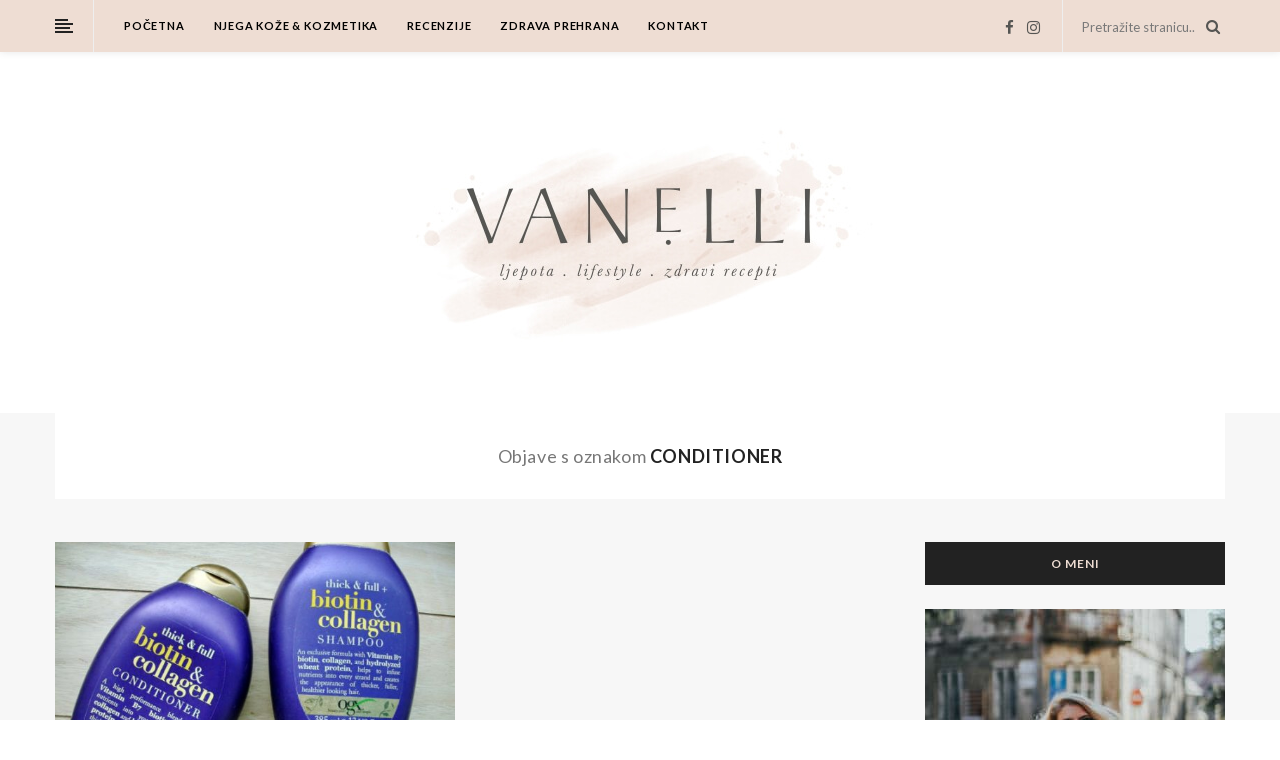

--- FILE ---
content_type: text/html; charset=UTF-8
request_url: https://vanelli.hr/tag/conditioner/
body_size: 21902
content:
<!DOCTYPE html>
<!--[if IE 8]> <html dir="ltr" lang="hr" prefix="og: //ogp.me/ns#" class="ie8"> <![endif]-->
<!--[if !IE]><!--> <html dir="ltr" lang="hr" prefix="og: //ogp.me/ns#"> <!--<![endif]-->
<head>
	
<!-- Global site tag (gtag.js) - Google Analytics -->
<script async src="//www.googletagmanager.com/gtag/js?id=UA-87310974-2"></script>
<script>
  window.dataLayer = window.dataLayer || [];
  function gtag(){dataLayer.push(arguments);}
  gtag('js', new Date());

  gtag('config', 'UA-87310974-2');
</script>
	
	<script async src="//pagead2.googlesyndication.com/pagead/js/adsbygoogle.js"></script>
<script>
     (adsbygoogle = window.adsbygoogle || []).push({
          google_ad_client: "ca-pub-2401135793005060",
          enable_page_level_ads: true
     });
</script>
	
<meta charset="UTF-8"/>
  <meta name="viewport" content="width=device-width, initial-scale=1">
<meta name="msapplication-TileColor" content="#eeddd3">
<meta name="theme-color" content="#eeddd3">

<link rel="profile" href="//gmpg.org/xfn/11"/>
<link rel="pingback" href="//vanelli.hr/xmlrpc.php"/>

<title>conditioner | Vanelli.hr</title>

		<!-- All in One SEO 4.5.0 - aioseo.com -->
		<meta name="robots" content="max-image-preview:large" />
		<link rel="canonical" href="https://vanelli.hr/tag/conditioner/" />
		<meta name="generator" content="All in One SEO (AIOSEO) 4.5.0" />
		<meta name="google" content="nositelinkssearchbox" />
		<script type="application/ld+json" class="aioseo-schema">
			{"@context":"https:\/\/schema.org","@graph":[{"@type":"BreadcrumbList","@id":"https:\/\/vanelli.hr\/tag\/conditioner\/#breadcrumblist","itemListElement":[{"@type":"ListItem","@id":"https:\/\/vanelli.hr\/#listItem","position":1,"name":"Home","item":"https:\/\/vanelli.hr\/","nextItem":"https:\/\/vanelli.hr\/tag\/conditioner\/#listItem"},{"@type":"ListItem","@id":"https:\/\/vanelli.hr\/tag\/conditioner\/#listItem","position":2,"name":"conditioner","previousItem":"https:\/\/vanelli.hr\/#listItem"}]},{"@type":"CollectionPage","@id":"https:\/\/vanelli.hr\/tag\/conditioner\/#collectionpage","url":"https:\/\/vanelli.hr\/tag\/conditioner\/","name":"conditioner | Vanelli.hr","inLanguage":"hr","isPartOf":{"@id":"https:\/\/vanelli.hr\/#website"},"breadcrumb":{"@id":"https:\/\/vanelli.hr\/tag\/conditioner\/#breadcrumblist"}},{"@type":"Organization","@id":"https:\/\/vanelli.hr\/#organization","name":"Vanelli.hr","url":"https:\/\/vanelli.hr\/"},{"@type":"WebSite","@id":"https:\/\/vanelli.hr\/#website","url":"https:\/\/vanelli.hr\/","name":"Vanelli.hr","description":"Ljepota | Lifestyle | Zdravi recepti","inLanguage":"hr","publisher":{"@id":"https:\/\/vanelli.hr\/#organization"}}]}
		</script>
		<!-- All in One SEO -->

<link rel='dns-prefetch' href='//fonts.googleapis.com' />
<link rel="alternate" type="application/rss+xml" title="Vanelli.hr &raquo; Kanal" href="//vanelli.hr/feed/" />
<link rel="alternate" type="application/rss+xml" title="Vanelli.hr &raquo; Kanal komentara" href="//vanelli.hr/comments/feed/" />
<link rel="alternate" type="application/rss+xml" title="Vanelli.hr &raquo; conditioner Kanal oznaka" href="//vanelli.hr/tag/conditioner/feed/" />
<script type="text/javascript">
window._wpemojiSettings = {"baseUrl":"https:\/\/s.w.org\/images\/core\/emoji\/14.0.0\/72x72\/","ext":".png","svgUrl":"https:\/\/s.w.org\/images\/core\/emoji\/14.0.0\/svg\/","svgExt":".svg","source":{"concatemoji":"https:\/\/vanelli.hr\/wp-includes\/js\/wp-emoji-release.min.js?ver=6.2.8"}};
/*! This file is auto-generated */
!function(e,a,t){var n,r,o,i=a.createElement("canvas"),p=i.getContext&&i.getContext("2d");function s(e,t){p.clearRect(0,0,i.width,i.height),p.fillText(e,0,0);e=i.toDataURL();return p.clearRect(0,0,i.width,i.height),p.fillText(t,0,0),e===i.toDataURL()}function c(e){var t=a.createElement("script");t.src=e,t.defer=t.type="text/javascript",a.getElementsByTagName("head")[0].appendChild(t)}for(o=Array("flag","emoji"),t.supports={everything:!0,everythingExceptFlag:!0},r=0;r<o.length;r++)t.supports[o[r]]=function(e){if(p&&p.fillText)switch(p.textBaseline="top",p.font="600 32px Arial",e){case"flag":return s("\ud83c\udff3\ufe0f\u200d\u26a7\ufe0f","\ud83c\udff3\ufe0f\u200b\u26a7\ufe0f")?!1:!s("\ud83c\uddfa\ud83c\uddf3","\ud83c\uddfa\u200b\ud83c\uddf3")&&!s("\ud83c\udff4\udb40\udc67\udb40\udc62\udb40\udc65\udb40\udc6e\udb40\udc67\udb40\udc7f","\ud83c\udff4\u200b\udb40\udc67\u200b\udb40\udc62\u200b\udb40\udc65\u200b\udb40\udc6e\u200b\udb40\udc67\u200b\udb40\udc7f");case"emoji":return!s("\ud83e\udef1\ud83c\udffb\u200d\ud83e\udef2\ud83c\udfff","\ud83e\udef1\ud83c\udffb\u200b\ud83e\udef2\ud83c\udfff")}return!1}(o[r]),t.supports.everything=t.supports.everything&&t.supports[o[r]],"flag"!==o[r]&&(t.supports.everythingExceptFlag=t.supports.everythingExceptFlag&&t.supports[o[r]]);t.supports.everythingExceptFlag=t.supports.everythingExceptFlag&&!t.supports.flag,t.DOMReady=!1,t.readyCallback=function(){t.DOMReady=!0},t.supports.everything||(n=function(){t.readyCallback()},a.addEventListener?(a.addEventListener("DOMContentLoaded",n,!1),e.addEventListener("load",n,!1)):(e.attachEvent("onload",n),a.attachEvent("onreadystatechange",function(){"complete"===a.readyState&&t.readyCallback()})),(e=t.source||{}).concatemoji?c(e.concatemoji):e.wpemoji&&e.twemoji&&(c(e.twemoji),c(e.wpemoji)))}(window,document,window._wpemojiSettings);
</script>
<style type="text/css">
img.wp-smiley,
img.emoji {
	display: inline !important;
	border: none !important;
	box-shadow: none !important;
	height: 1em !important;
	width: 1em !important;
	margin: 0 0.07em !important;
	vertical-align: -0.1em !important;
	background: none !important;
	padding: 0 !important;
}
</style>
	<link rel='stylesheet' id='sbi_styles-css' href='//vanelli.hr/wp-content/plugins/instagram-feed/css/sbi-styles.min.css?ver=6.2.5' type='text/css' media='all' />
<link rel='stylesheet' id='wp-block-library-css' href='//vanelli.hr/wp-includes/css/dist/block-library/style.min.css?ver=6.2.8' type='text/css' media='all' />
<link rel='stylesheet' id='classic-theme-styles-css' href='//vanelli.hr/wp-includes/css/classic-themes.min.css?ver=6.2.8' type='text/css' media='all' />
<style id='global-styles-inline-css' type='text/css'>
body{--wp--preset--color--black: #000000;--wp--preset--color--cyan-bluish-gray: #abb8c3;--wp--preset--color--white: #ffffff;--wp--preset--color--pale-pink: #f78da7;--wp--preset--color--vivid-red: #cf2e2e;--wp--preset--color--luminous-vivid-orange: #ff6900;--wp--preset--color--luminous-vivid-amber: #fcb900;--wp--preset--color--light-green-cyan: #7bdcb5;--wp--preset--color--vivid-green-cyan: #00d084;--wp--preset--color--pale-cyan-blue: #8ed1fc;--wp--preset--color--vivid-cyan-blue: #0693e3;--wp--preset--color--vivid-purple: #9b51e0;--wp--preset--gradient--vivid-cyan-blue-to-vivid-purple: linear-gradient(135deg,rgba(6,147,227,1) 0%,rgb(155,81,224) 100%);--wp--preset--gradient--light-green-cyan-to-vivid-green-cyan: linear-gradient(135deg,rgb(122,220,180) 0%,rgb(0,208,130) 100%);--wp--preset--gradient--luminous-vivid-amber-to-luminous-vivid-orange: linear-gradient(135deg,rgba(252,185,0,1) 0%,rgba(255,105,0,1) 100%);--wp--preset--gradient--luminous-vivid-orange-to-vivid-red: linear-gradient(135deg,rgba(255,105,0,1) 0%,rgb(207,46,46) 100%);--wp--preset--gradient--very-light-gray-to-cyan-bluish-gray: linear-gradient(135deg,rgb(238,238,238) 0%,rgb(169,184,195) 100%);--wp--preset--gradient--cool-to-warm-spectrum: linear-gradient(135deg,rgb(74,234,220) 0%,rgb(151,120,209) 20%,rgb(207,42,186) 40%,rgb(238,44,130) 60%,rgb(251,105,98) 80%,rgb(254,248,76) 100%);--wp--preset--gradient--blush-light-purple: linear-gradient(135deg,rgb(255,206,236) 0%,rgb(152,150,240) 100%);--wp--preset--gradient--blush-bordeaux: linear-gradient(135deg,rgb(254,205,165) 0%,rgb(254,45,45) 50%,rgb(107,0,62) 100%);--wp--preset--gradient--luminous-dusk: linear-gradient(135deg,rgb(255,203,112) 0%,rgb(199,81,192) 50%,rgb(65,88,208) 100%);--wp--preset--gradient--pale-ocean: linear-gradient(135deg,rgb(255,245,203) 0%,rgb(182,227,212) 50%,rgb(51,167,181) 100%);--wp--preset--gradient--electric-grass: linear-gradient(135deg,rgb(202,248,128) 0%,rgb(113,206,126) 100%);--wp--preset--gradient--midnight: linear-gradient(135deg,rgb(2,3,129) 0%,rgb(40,116,252) 100%);--wp--preset--duotone--dark-grayscale: url('#wp-duotone-dark-grayscale');--wp--preset--duotone--grayscale: url('#wp-duotone-grayscale');--wp--preset--duotone--purple-yellow: url('#wp-duotone-purple-yellow');--wp--preset--duotone--blue-red: url('#wp-duotone-blue-red');--wp--preset--duotone--midnight: url('#wp-duotone-midnight');--wp--preset--duotone--magenta-yellow: url('#wp-duotone-magenta-yellow');--wp--preset--duotone--purple-green: url('#wp-duotone-purple-green');--wp--preset--duotone--blue-orange: url('#wp-duotone-blue-orange');--wp--preset--font-size--small: 13px;--wp--preset--font-size--medium: 20px;--wp--preset--font-size--large: 36px;--wp--preset--font-size--x-large: 42px;--wp--preset--spacing--20: 0.44rem;--wp--preset--spacing--30: 0.67rem;--wp--preset--spacing--40: 1rem;--wp--preset--spacing--50: 1.5rem;--wp--preset--spacing--60: 2.25rem;--wp--preset--spacing--70: 3.38rem;--wp--preset--spacing--80: 5.06rem;--wp--preset--shadow--natural: 6px 6px 9px rgba(0, 0, 0, 0.2);--wp--preset--shadow--deep: 12px 12px 50px rgba(0, 0, 0, 0.4);--wp--preset--shadow--sharp: 6px 6px 0px rgba(0, 0, 0, 0.2);--wp--preset--shadow--outlined: 6px 6px 0px -3px rgba(255, 255, 255, 1), 6px 6px rgba(0, 0, 0, 1);--wp--preset--shadow--crisp: 6px 6px 0px rgba(0, 0, 0, 1);}:where(.is-layout-flex){gap: 0.5em;}body .is-layout-flow > .alignleft{float: left;margin-inline-start: 0;margin-inline-end: 2em;}body .is-layout-flow > .alignright{float: right;margin-inline-start: 2em;margin-inline-end: 0;}body .is-layout-flow > .aligncenter{margin-left: auto !important;margin-right: auto !important;}body .is-layout-constrained > .alignleft{float: left;margin-inline-start: 0;margin-inline-end: 2em;}body .is-layout-constrained > .alignright{float: right;margin-inline-start: 2em;margin-inline-end: 0;}body .is-layout-constrained > .aligncenter{margin-left: auto !important;margin-right: auto !important;}body .is-layout-constrained > :where(:not(.alignleft):not(.alignright):not(.alignfull)){max-width: var(--wp--style--global--content-size);margin-left: auto !important;margin-right: auto !important;}body .is-layout-constrained > .alignwide{max-width: var(--wp--style--global--wide-size);}body .is-layout-flex{display: flex;}body .is-layout-flex{flex-wrap: wrap;align-items: center;}body .is-layout-flex > *{margin: 0;}:where(.wp-block-columns.is-layout-flex){gap: 2em;}.has-black-color{color: var(--wp--preset--color--black) !important;}.has-cyan-bluish-gray-color{color: var(--wp--preset--color--cyan-bluish-gray) !important;}.has-white-color{color: var(--wp--preset--color--white) !important;}.has-pale-pink-color{color: var(--wp--preset--color--pale-pink) !important;}.has-vivid-red-color{color: var(--wp--preset--color--vivid-red) !important;}.has-luminous-vivid-orange-color{color: var(--wp--preset--color--luminous-vivid-orange) !important;}.has-luminous-vivid-amber-color{color: var(--wp--preset--color--luminous-vivid-amber) !important;}.has-light-green-cyan-color{color: var(--wp--preset--color--light-green-cyan) !important;}.has-vivid-green-cyan-color{color: var(--wp--preset--color--vivid-green-cyan) !important;}.has-pale-cyan-blue-color{color: var(--wp--preset--color--pale-cyan-blue) !important;}.has-vivid-cyan-blue-color{color: var(--wp--preset--color--vivid-cyan-blue) !important;}.has-vivid-purple-color{color: var(--wp--preset--color--vivid-purple) !important;}.has-black-background-color{background-color: var(--wp--preset--color--black) !important;}.has-cyan-bluish-gray-background-color{background-color: var(--wp--preset--color--cyan-bluish-gray) !important;}.has-white-background-color{background-color: var(--wp--preset--color--white) !important;}.has-pale-pink-background-color{background-color: var(--wp--preset--color--pale-pink) !important;}.has-vivid-red-background-color{background-color: var(--wp--preset--color--vivid-red) !important;}.has-luminous-vivid-orange-background-color{background-color: var(--wp--preset--color--luminous-vivid-orange) !important;}.has-luminous-vivid-amber-background-color{background-color: var(--wp--preset--color--luminous-vivid-amber) !important;}.has-light-green-cyan-background-color{background-color: var(--wp--preset--color--light-green-cyan) !important;}.has-vivid-green-cyan-background-color{background-color: var(--wp--preset--color--vivid-green-cyan) !important;}.has-pale-cyan-blue-background-color{background-color: var(--wp--preset--color--pale-cyan-blue) !important;}.has-vivid-cyan-blue-background-color{background-color: var(--wp--preset--color--vivid-cyan-blue) !important;}.has-vivid-purple-background-color{background-color: var(--wp--preset--color--vivid-purple) !important;}.has-black-border-color{border-color: var(--wp--preset--color--black) !important;}.has-cyan-bluish-gray-border-color{border-color: var(--wp--preset--color--cyan-bluish-gray) !important;}.has-white-border-color{border-color: var(--wp--preset--color--white) !important;}.has-pale-pink-border-color{border-color: var(--wp--preset--color--pale-pink) !important;}.has-vivid-red-border-color{border-color: var(--wp--preset--color--vivid-red) !important;}.has-luminous-vivid-orange-border-color{border-color: var(--wp--preset--color--luminous-vivid-orange) !important;}.has-luminous-vivid-amber-border-color{border-color: var(--wp--preset--color--luminous-vivid-amber) !important;}.has-light-green-cyan-border-color{border-color: var(--wp--preset--color--light-green-cyan) !important;}.has-vivid-green-cyan-border-color{border-color: var(--wp--preset--color--vivid-green-cyan) !important;}.has-pale-cyan-blue-border-color{border-color: var(--wp--preset--color--pale-cyan-blue) !important;}.has-vivid-cyan-blue-border-color{border-color: var(--wp--preset--color--vivid-cyan-blue) !important;}.has-vivid-purple-border-color{border-color: var(--wp--preset--color--vivid-purple) !important;}.has-vivid-cyan-blue-to-vivid-purple-gradient-background{background: var(--wp--preset--gradient--vivid-cyan-blue-to-vivid-purple) !important;}.has-light-green-cyan-to-vivid-green-cyan-gradient-background{background: var(--wp--preset--gradient--light-green-cyan-to-vivid-green-cyan) !important;}.has-luminous-vivid-amber-to-luminous-vivid-orange-gradient-background{background: var(--wp--preset--gradient--luminous-vivid-amber-to-luminous-vivid-orange) !important;}.has-luminous-vivid-orange-to-vivid-red-gradient-background{background: var(--wp--preset--gradient--luminous-vivid-orange-to-vivid-red) !important;}.has-very-light-gray-to-cyan-bluish-gray-gradient-background{background: var(--wp--preset--gradient--very-light-gray-to-cyan-bluish-gray) !important;}.has-cool-to-warm-spectrum-gradient-background{background: var(--wp--preset--gradient--cool-to-warm-spectrum) !important;}.has-blush-light-purple-gradient-background{background: var(--wp--preset--gradient--blush-light-purple) !important;}.has-blush-bordeaux-gradient-background{background: var(--wp--preset--gradient--blush-bordeaux) !important;}.has-luminous-dusk-gradient-background{background: var(--wp--preset--gradient--luminous-dusk) !important;}.has-pale-ocean-gradient-background{background: var(--wp--preset--gradient--pale-ocean) !important;}.has-electric-grass-gradient-background{background: var(--wp--preset--gradient--electric-grass) !important;}.has-midnight-gradient-background{background: var(--wp--preset--gradient--midnight) !important;}.has-small-font-size{font-size: var(--wp--preset--font-size--small) !important;}.has-medium-font-size{font-size: var(--wp--preset--font-size--medium) !important;}.has-large-font-size{font-size: var(--wp--preset--font-size--large) !important;}.has-x-large-font-size{font-size: var(--wp--preset--font-size--x-large) !important;}
.wp-block-navigation a:where(:not(.wp-element-button)){color: inherit;}
:where(.wp-block-columns.is-layout-flex){gap: 2em;}
.wp-block-pullquote{font-size: 1.5em;line-height: 1.6;}
</style>
<link rel='stylesheet' id='contact-form-7-css' href='//vanelli.hr/wp-content/plugins/contact-form-7/includes/css/styles.css?ver=5.8.2' type='text/css' media='all' />
<link rel='stylesheet' id='wp-pagenavi-css' href='//vanelli.hr/wp-content/plugins/wp-pagenavi/pagenavi-css.css?ver=2.70' type='text/css' media='all' />
<link rel='stylesheet' id='font-awesome-css' href='//vanelli.hr/wp-content/plugins/js_composer/assets/lib/bower/font-awesome/css/font-awesome.min.css?ver=6.0.5' type='text/css' media='all' />
<link rel='stylesheet' id='bootstrap-css-css' href='//vanelli.hr/wp-content/themes/ailsa/assets/css/bootstrap.min.css?ver=3.3.7' type='text/css' media='all' />
<link rel='stylesheet' id='ailsa-own-carousel-css' href='//vanelli.hr/wp-content/themes/ailsa/assets/css/owl.carousel.css?ver=2.4' type='text/css' media='all' />
<link rel='stylesheet' id='ailsa-own-popup-css' href='//vanelli.hr/wp-content/themes/ailsa/assets/css/magnific-popup.css?ver=0.9.9' type='text/css' media='all' />
<link rel='stylesheet' id='ailsa-menu-styles-css' href='//vanelli.hr/wp-content/themes/ailsa/assets/css/menu.css?ver=1.3' type='text/css' media='all' />
<link rel='stylesheet' id='ailsa-style-css' href='//vanelli.hr/wp-content/themes/ailsa/assets/css/styles.css?ver=1.3' type='text/css' media='all' />
<link rel='stylesheet' id='ailsa-responsive-css' href='//vanelli.hr/wp-content/themes/ailsa/assets/css/responsive.css?ver=1.3' type='text/css' media='all' />
<link rel='stylesheet' id='vt-google-fonts-css' href='//fonts.googleapis.com/css?family=Lato%3A400%2C700%7CAllura%3A400&#038;subset=latin' type='text/css' media='all' />
<link rel='stylesheet' id='tablepress-default-css' href='//vanelli.hr/wp-content/plugins/tablepress/css/build/default.css?ver=2.2.2' type='text/css' media='all' />
<!--[if lt IE 9]>
<link rel='stylesheet' id='vc_lte_ie9-css' href='//vanelli.hr/wp-content/plugins/js_composer/assets/css/vc_lte_ie9.min.css?ver=6.0.5' type='text/css' media='screen' />
<![endif]-->
<link rel='stylesheet' id='jquery-lazyloadxt-spinner-css-css' href='//vanelli.hr/wp-content/plugins/a3-lazy-load/assets/css/jquery.lazyloadxt.spinner.css?ver=6.2.8' type='text/css' media='all' />
<link rel='stylesheet' id='a3a3_lazy_load-css' href='//vanelli.hr/wp-content/uploads/sass/a3_lazy_load.min.css?ver=1574239879' type='text/css' media='all' />
<script   type='text/javascript' src='//vanelli.hr/wp-includes/js/jquery/jquery.min.js?ver=3.6.4' id='jquery-core-js'></script>
<script   type='text/javascript' src='//vanelli.hr/wp-includes/js/jquery/jquery-migrate.min.js?ver=3.4.0' id='jquery-migrate-js'></script>
<script   type='text/javascript' src='//vanelli.hr/wp-content/themes/ailsa/assets/js/instafeed.js?ver=1.9.3' id='instafeed-js-js'></script>
<link rel="//api.w.org/" href="//vanelli.hr/wp-json/" /><link rel="alternate" type="application/json" href="//vanelli.hr/wp-json/wp/v2/tags/80" /><link rel="EditURI" type="application/rsd+xml" title="RSD" href="//vanelli.hr/xmlrpc.php?rsd" />
<link rel="wlwmanifest" type="application/wlwmanifest+xml" href="//vanelli.hr/wp-includes/wlwmanifest.xml" />
<meta name="generator" content="WordPress 6.2.8" />
<style>:root {
			--lazy-loader-animation-duration: 300ms;
		}
		  
		.lazyload {
	display: block;
}

.lazyload,
        .lazyloading {
			opacity: 0;
		}


		.lazyloaded {
			opacity: 1;
			transition: opacity 300ms;
			transition: opacity var(--lazy-loader-animation-duration);
		}</style><noscript><style>.lazyload { display: none; } .lazyload[class*="lazy-loader-background-element-"] { display: block; opacity: 1; }</style></noscript><script type="text/javascript">
(function(url){
	if(/(?:Chrome\/26\.0\.1410\.63 Safari\/537\.31|WordfenceTestMonBot)/.test(navigator.userAgent)){ return; }
	var addEvent = function(evt, handler) {
		if (window.addEventListener) {
			document.addEventListener(evt, handler, false);
		} else if (window.attachEvent) {
			document.attachEvent('on' + evt, handler);
		}
	};
	var removeEvent = function(evt, handler) {
		if (window.removeEventListener) {
			document.removeEventListener(evt, handler, false);
		} else if (window.detachEvent) {
			document.detachEvent('on' + evt, handler);
		}
	};
	var evts = 'contextmenu dblclick drag dragend dragenter dragleave dragover dragstart drop keydown keypress keyup mousedown mousemove mouseout mouseover mouseup mousewheel scroll'.split(' ');
	var logHuman = function() {
		if (window.wfLogHumanRan) { return; }
		window.wfLogHumanRan = true;
		var wfscr = document.createElement('script');
		wfscr.type = 'text/javascript';
		wfscr.async = true;
		wfscr.src = url + '&r=' + Math.random();
		(document.getElementsByTagName('head')[0]||document.getElementsByTagName('body')[0]).appendChild(wfscr);
		for (var i = 0; i < evts.length; i++) {
			removeEvent(evts[i], logHuman);
		}
	};
	for (var i = 0; i < evts.length; i++) {
		addEvent(evts[i], logHuman);
	}
})('//vanelli.hr/?wordfence_lh=1&hid=1D50257B7FA1EAB3D18E33DE84694EC3');
</script><meta name="generator" content="Powered by WPBakery Page Builder - drag and drop page builder for WordPress."/>
<link rel="icon" href="//vanelli.hr/wp-content/uploads/2019/07/cropped-page-identity-vanelli-32x32.png" sizes="32x32" />
<link rel="icon" href="//vanelli.hr/wp-content/uploads/2019/07/cropped-page-identity-vanelli-192x192.png" sizes="192x192" />
<link rel="apple-touch-icon" href="//vanelli.hr/wp-content/uploads/2019/07/cropped-page-identity-vanelli-180x180.png" />
<meta name="msapplication-TileImage" content="//vanelli.hr/wp-content/uploads/2019/07/cropped-page-identity-vanelli-270x270.png" />
		<style type="text/css" id="wp-custom-css">
			.aisa-carousel li .aisa-posttitlebar h3 a:hover {
    color: #cccccc !important;
}		</style>
		<noscript><style> .wpb_animate_when_almost_visible { opacity: 1; }</style></noscript></head>

<body class="archive tag tag-conditioner tag-80 wpb-js-composer js-comp-ver-6.0.5 vc_responsive">


  <div id="aisa-aside" class="aisa-aside">
      <div class="aisa-sidebar">
      <div id="aisa-recent-blog-3" class=" aisa-widget aisa-recent-blog"><h2 class="widget-title">Nedavno objavljeno</h2>      <div class="row">
                <div class=" col-lg-5 col-md-5 col-sm-12 col-xs-12 box">
          <a href="//vanelli.hr/suho-cetkanje-tijela-dry-brushing-sve-sto-trebate-znati/"><img width="80" height="80" src="//vanelli.hr/wp-content/plugins/a3-lazy-load/assets/images/lazy_placeholder.gif" data-lazy-type="image" data-src="//vanelli.hr/wp-content/uploads/2024/03/suho-cetkanje-tijela-notinohr-150x150.jpg" class="lazy lazy-hidden attachment-80x80 size-80x80 wp-post-image" alt="suho četkanje tijela notino hr" decoding="async"><noscript><img width="80" height="80" src="//vanelli.hr/wp-content/plugins/a3-lazy-load/assets/images/lazy_placeholder.gif" data-lazy-type="image" data-src="//vanelli.hr/wp-content/uploads/2024/03/suho-cetkanje-tijela-notinohr-150x150.jpg" class="lazy lazy-hidden attachment-80x80 size-80x80 wp-post-image" alt="suho četkanje tijela notino hr" decoding="async"><noscript><img width="80" height="80" src="//vanelli.hr/wp-content/uploads/2024/03/suho-cetkanje-tijela-notinohr-150x150.jpg" class="attachment-80x80 size-80x80 wp-post-image" alt="suho četkanje tijela notino hr" decoding="async"></noscript></noscript></a>
        </div>
                <div class="col-lg-7 col-md-7 col-sm-12 col-xs-12 boxright">
          <h4>
            <a href="//vanelli.hr/suho-cetkanje-tijela-dry-brushing-sve-sto-trebate-znati/">Suho četkanje tijela (dry brushing) &#8211; sve što trebate znati</a>
          </h4>
                      <label>
              ožu 25, 2024            </label>
                  </div>
      </div>
      <hr />      <div class="row">
                <div class=" col-lg-5 col-md-5 col-sm-12 col-xs-12 box">
          <a href="//vanelli.hr/cicaplast-krema-zasto-je-morate-probati-la-roche-posay-serum/"><img width="80" height="80" src="//vanelli.hr/wp-content/plugins/a3-lazy-load/assets/images/lazy_placeholder.gif" data-lazy-type="image" data-src="//vanelli.hr/wp-content/uploads/2023/11/la-roche-cicaplast-baume-b5-150x150.jpg" class="lazy lazy-hidden attachment-80x80 size-80x80 wp-post-image" alt="la roche cicaplast baume b5 notinohr" decoding="async"><noscript><img width="80" height="80" src="//vanelli.hr/wp-content/plugins/a3-lazy-load/assets/images/lazy_placeholder.gif" data-lazy-type="image" data-src="//vanelli.hr/wp-content/uploads/2023/11/la-roche-cicaplast-baume-b5-150x150.jpg" class="lazy lazy-hidden attachment-80x80 size-80x80 wp-post-image" alt="la roche cicaplast baume b5 notinohr" decoding="async"><noscript><img width="80" height="80" src="//vanelli.hr/wp-content/uploads/2023/11/la-roche-cicaplast-baume-b5-150x150.jpg" class="attachment-80x80 size-80x80 wp-post-image" alt="la roche cicaplast baume b5 notinohr" decoding="async"></noscript></noscript></a>
        </div>
                <div class="col-lg-7 col-md-7 col-sm-12 col-xs-12 boxright">
          <h4>
            <a href="//vanelli.hr/cicaplast-krema-zasto-je-morate-probati-la-roche-posay-serum/">Cicaplast krema &#8211; zašto je morate probati + La Roche Posay serum</a>
          </h4>
                      <label>
              stu 12, 2023            </label>
                  </div>
      </div>
      <hr />      <div class="row">
                <div class=" col-lg-5 col-md-5 col-sm-12 col-xs-12 box">
          <a href="//vanelli.hr/konturiranje-lica-pjena-za-samotamnjenje-tantouring-tutorial/"><img width="80" height="80" src="//vanelli.hr/wp-content/plugins/a3-lazy-load/assets/images/lazy_placeholder.gif" data-lazy-type="image" data-src="//vanelli.hr/wp-content/uploads/2023/08/konturiranje-lica-pjena-za-samotamnjenje-notinohr-150x150.jpg" class="lazy lazy-hidden attachment-80x80 size-80x80 wp-post-image" alt="konturiranje lica pjena za samotamnjenje notinohr" decoding="async"><noscript><img width="80" height="80" src="//vanelli.hr/wp-content/plugins/a3-lazy-load/assets/images/lazy_placeholder.gif" data-lazy-type="image" data-src="//vanelli.hr/wp-content/uploads/2023/08/konturiranje-lica-pjena-za-samotamnjenje-notinohr-150x150.jpg" class="lazy lazy-hidden attachment-80x80 size-80x80 wp-post-image" alt="konturiranje lica pjena za samotamnjenje notinohr" decoding="async"><noscript><img width="80" height="80" src="//vanelli.hr/wp-content/uploads/2023/08/konturiranje-lica-pjena-za-samotamnjenje-notinohr-150x150.jpg" class="attachment-80x80 size-80x80 wp-post-image" alt="konturiranje lica pjena za samotamnjenje notinohr" decoding="async"></noscript></noscript></a>
        </div>
                <div class="col-lg-7 col-md-7 col-sm-12 col-xs-12 boxright">
          <h4>
            <a href="//vanelli.hr/konturiranje-lica-pjena-za-samotamnjenje-tantouring-tutorial/">Konturiranje lica &#8211; pjena za samotamnjenje (tantouring tutorial)</a>
          </h4>
                      <label>
              kol 18, 2023            </label>
                  </div>
      </div>
      <hr />      <div class="row">
                <div class=" col-lg-5 col-md-5 col-sm-12 col-xs-12 box">
          <a href="//vanelli.hr/najbolje-sheet-maske-korejska-kozmetika-maske-za-podocnjake/"><img width="80" height="80" src="//vanelli.hr/wp-content/plugins/a3-lazy-load/assets/images/lazy_placeholder.gif" data-lazy-type="image" data-src="//vanelli.hr/wp-content/uploads/2023/04/sheet-maske-korejske-maske-notinohr-150x150.jpg" class="lazy lazy-hidden attachment-80x80 size-80x80 wp-post-image" alt="sheet maske korejske maske notinohr" decoding="async"><noscript><img width="80" height="80" src="//vanelli.hr/wp-content/plugins/a3-lazy-load/assets/images/lazy_placeholder.gif" data-lazy-type="image" data-src="//vanelli.hr/wp-content/uploads/2023/04/sheet-maske-korejske-maske-notinohr-150x150.jpg" class="lazy lazy-hidden attachment-80x80 size-80x80 wp-post-image" alt="sheet maske korejske maske notinohr" decoding="async"><noscript><img width="80" height="80" src="//vanelli.hr/wp-content/uploads/2023/04/sheet-maske-korejske-maske-notinohr-150x150.jpg" class="attachment-80x80 size-80x80 wp-post-image" alt="sheet maske korejske maske notinohr" decoding="async"></noscript></noscript></a>
        </div>
                <div class="col-lg-7 col-md-7 col-sm-12 col-xs-12 boxright">
          <h4>
            <a href="//vanelli.hr/najbolje-sheet-maske-korejska-kozmetika-maske-za-podocnjake/">Najbolje sheet maske, korejska kozmetika i maske za podočnjake</a>
          </h4>
                      <label>
              tra 20, 2023            </label>
                  </div>
      </div>
      <hr />      <div class="row">
                <div class=" col-lg-5 col-md-5 col-sm-12 col-xs-12 box">
          <a href="//vanelli.hr/poklon-za-valentinovo-za-njega-muski-parfemi-2023/"><img width="80" height="80" src="//vanelli.hr/wp-content/plugins/a3-lazy-load/assets/images/lazy_placeholder.gif" data-lazy-type="image" data-src="//vanelli.hr/wp-content/uploads/2023/02/poklon-za-valentinovo-za-njega-notinohr-150x150.jpg" class="lazy lazy-hidden attachment-80x80 size-80x80 wp-post-image" alt="poklon za valentinovo za njega notinohr" decoding="async"><noscript><img width="80" height="80" src="//vanelli.hr/wp-content/plugins/a3-lazy-load/assets/images/lazy_placeholder.gif" data-lazy-type="image" data-src="//vanelli.hr/wp-content/uploads/2023/02/poklon-za-valentinovo-za-njega-notinohr-150x150.jpg" class="lazy lazy-hidden attachment-80x80 size-80x80 wp-post-image" alt="poklon za valentinovo za njega notinohr" decoding="async"><noscript><img width="80" height="80" src="//vanelli.hr/wp-content/uploads/2023/02/poklon-za-valentinovo-za-njega-notinohr-150x150.jpg" class="attachment-80x80 size-80x80 wp-post-image" alt="poklon za valentinovo za njega notinohr" decoding="async"></noscript></noscript></a>
        </div>
                <div class="col-lg-7 col-md-7 col-sm-12 col-xs-12 boxright">
          <h4>
            <a href="//vanelli.hr/poklon-za-valentinovo-za-njega-muski-parfemi-2023/">Poklon za Valentinovo za njega &#8211; muški parfemi 2023</a>
          </h4>
                      <label>
              velj 08, 2023            </label>
                  </div>
      </div>
      <hr /></div> <!-- end widget --><div id="custom_html-4" class="widget_text  aisa-widget widget_custom_html"><h2 class="widget-title">Pratite me</h2><div class="textwidget custom-html-widget"><ul class="clearfix aisa-social-two  aisa-socials-5ce87e409ae78"><li><a href="//www.facebook.com/distilerijablog/" target="_blank" class="icon-fa-facebook" rel="noopener"><i class="fa fa-facebook"></i></a></li><li><a href="//www.instagram.com/petra_miksikova/?hl=hr" target="_blank" class="icon-fa-instagram" rel="noopener"><i class="fa fa-instagram"></i></a></li></ul></div></div> <!-- end widget -->    </div>
    </div>
  <!-- aside -->

  <div id="aisa-wrap" class="aisa-sticky aisa-responsive-on">

    
<!-- Navigation & Search -->
<div class="navbar aisa-headerTop">
  <div class="container">
    <div class="row">

        <div class="col-lg-1 col-md-1 col-sm-1 col-xs-6 aisa-navicon">
      <ul onclick="openNav()">
        <li></li>
        <li></li>
        <li></li>
        <li></li>
      </ul>
    </div>
    
    <div class="col-lg-11 col-md-11 col-sm-11 col-xs-12 aisa-menubar">
      <div id="navbar">
        <div class="row">
        <div class="aisa-mainmenu col-lg-8 col-md-9 col-sm-12 col-xs-12 "><ul id="aisa-menu" class="nav navbar-nav"><li id="menu-item-3185" class="menu-item menu-item-type-custom menu-item-object-custom menu-item-home menu-item-3185"><a href="//vanelli.hr">POČETNA</a></li>
<li id="menu-item-3179" class="menu-item menu-item-type-taxonomy menu-item-object-category menu-item-has-children menu-item-3179 dropdown"><a href="//vanelli.hr/kategorija/njega-koze-kozmetika/">Njega kože &#038; kozmetika </a>
<ul role="menu">
	<li id="menu-item-3181" class="menu-item menu-item-type-taxonomy menu-item-object-category menu-item-has-children menu-item-3181 dropdown"><a href="//vanelli.hr/kategorija/njega-koze-kozmetika/prirodna-ljepota/">Prirodna ljepota</a>
	<ul role="menu">
		<li id="menu-item-3182" class="menu-item menu-item-type-taxonomy menu-item-object-category menu-item-3182"><a href="//vanelli.hr/kategorija/njega-koze-kozmetika/prirodna-ljepota/prirodna-njega-koze/">Prirodna njega kože</a></li>
		<li id="menu-item-3183" class="menu-item menu-item-type-taxonomy menu-item-object-category menu-item-3183"><a href="//vanelli.hr/kategorija/njega-koze-kozmetika/prirodna-ljepota/prirodna-njega-kose/">Prirodna njega kose</a></li>
		<li id="menu-item-3184" class="menu-item menu-item-type-taxonomy menu-item-object-category menu-item-3184"><a href="//vanelli.hr/kategorija/njega-koze-kozmetika/prirodna-ljepota/prirodna-njega-zubi/">Prirodna njega zubi</a></li>
		<li id="menu-item-3186" class="menu-item menu-item-type-taxonomy menu-item-object-category menu-item-3186"><a href="//vanelli.hr/kategorija/njega-koze-kozmetika/prirodna-ljepota/biljni-maslaci/">Biljni maslaci</a></li>
		<li id="menu-item-3187" class="menu-item menu-item-type-taxonomy menu-item-object-category menu-item-3187"><a href="//vanelli.hr/kategorija/njega-koze-kozmetika/prirodna-ljepota/biljna-ulja/">Biljna ulja</a></li>
	</ul>
</li>
	<li id="menu-item-210" class="menu-item menu-item-type-taxonomy menu-item-object-category menu-item-has-children menu-item-210 dropdown"><a href="//vanelli.hr/kategorija/njega-koze-kozmetika/izrada-prirodne-kozmetike/">Izrada prirodne kozmetike</a>
	<ul role="menu">
		<li id="menu-item-211" class="menu-item menu-item-type-taxonomy menu-item-object-category menu-item-211"><a href="//vanelli.hr/kategorija/njega-koze-kozmetika/izrada-prirodne-kozmetike/maske-za-lice/">Maske za lice</a></li>
		<li id="menu-item-1809" class="menu-item menu-item-type-taxonomy menu-item-object-category menu-item-1809"><a href="//vanelli.hr/kategorija/njega-koze-kozmetika/izrada-prirodne-kozmetike/balzami-za-usne/">Balzami za usne</a></li>
		<li id="menu-item-212" class="menu-item menu-item-type-taxonomy menu-item-object-category menu-item-212"><a href="//vanelli.hr/kategorija/njega-koze-kozmetika/izrada-prirodne-kozmetike/tonici-hidrolati/">Tonici i hidrolati</a></li>
		<li id="menu-item-1810" class="menu-item menu-item-type-taxonomy menu-item-object-category menu-item-1810"><a href="//vanelli.hr/kategorija/njega-koze-kozmetika/izrada-prirodne-kozmetike/ulja-za-lice/">Ulja i kreme za lice</a></li>
		<li id="menu-item-213" class="menu-item menu-item-type-taxonomy menu-item-object-category menu-item-213"><a href="//vanelli.hr/kategorija/njega-koze-kozmetika/izrada-prirodne-kozmetike/pilinzi/">Pilinzi</a></li>
		<li id="menu-item-214" class="menu-item menu-item-type-taxonomy menu-item-object-category menu-item-214"><a href="//vanelli.hr/kategorija/njega-koze-kozmetika/izrada-prirodne-kozmetike/balzami-maslaci-za-tijelo/">Maslaci i ulja za tijelo</a></li>
		<li id="menu-item-1834" class="menu-item menu-item-type-taxonomy menu-item-object-category menu-item-1834"><a href="//vanelli.hr/kategorija/njega-koze-kozmetika/izrada-prirodne-kozmetike/lush-inspiracije/">LUSH inspiracije</a></li>
	</ul>
</li>
</ul>
</li>
<li id="menu-item-215" class="menu-item menu-item-type-taxonomy menu-item-object-category menu-item-215"><a href="//vanelli.hr/kategorija/recenzije/">Recenzije</a></li>
<li id="menu-item-3180" class="menu-item menu-item-type-taxonomy menu-item-object-category menu-item-3180"><a href="//vanelli.hr/kategorija/zdrava-prehrana/">Zdrava prehrana</a></li>
<li id="menu-item-3192" class="menu-item menu-item-type-post_type menu-item-object-page menu-item-3192"><a href="//vanelli.hr/kontakt/">Kontakt</a></li>
</ul></div>        <div class="aisa-socialbar col-lg-4 col-md-3 col-sm-12 col-xs-12">
          <div class="row">
                          <div class="aisa-search col-lg-6 col-md-6 col-sm-6 col-xs-6">
                <form method="get" action="//vanelli.hr/" class="searchform" >
                  <input type="search" name="s" id="s" value="Pretražite stranicu..." onclick="value=''"/>
                  <button><i class="fa fa-search" aria-hidden="true"></i></button>
                </form>
              </div>
                          <div class="aisa-social col-lg-6 col-md-6 col-sm-6 col-xs-6">
                <ul class="clearfix aisa-social-one  aisa-socials-6980820759f9e">
<li><a href="//www.facebook.com/distilerijablog/" target="_blank" class="icon-fa-facebook"><i class="fa fa-facebook"></i></a></li>
<li><a href="//www.instagram.com/petra_miksikova/" target="_blank" class="icon-fa-instagram"><i class="fa fa-instagram"></i></a></li>
</ul>              </div>
                      </div>
        </div>
                <!-- aisa-socialbar -->
      </div>
      <!-- row -->
     </div>
     <!-- nav-collapse -->
    </div>
    <!-- menubar -->
  </div> <!-- Row -->
 </div> <!-- Container -->
 <div id="logobar"></div>
</div> <!-- aisa-navigation -->


      <header class="aisa-header">
        
<div class="aisa-logowrap">
  <div class="container aisa-logobar">
    <div class="aisa-logo have-retina" style="">
          <a href="//vanelli.hr/">
	  <img src="//vanelli.hr/wp-content/uploads/2019/07/vanelli-logo-header.jpg" width="" height="" alt="Vanelli.hr" class="default-logo" />
    			      <img src="//vanelli.hr/wp-content/uploads/2019/07/logo-vanelli-retina@2x.jpg"  width="" height="" alt="Vanelli.hr" class="retina-logo" /></a>    </div>
      </div>
</div>

      </header>
        <div class="aisa-background">
<div class="aisa-containerWrap ">
  <div class="container">

    <div class="row">
      <div class="col-lg-12 col-md-12 col-sm-12 col-xs-12">
        <div class="aisa-categoryBar">
          Objave s oznakom          <mark class="dark">
           conditioner         </mark>        </div>
      </div>
    </div>

    <div class="row">
            <!-- Content Col Start -->
      <div class="aisa-contentCol col-lg-9 col-md-9 col-sm-12 col-xs-12 ">
        <article class="aisa-content">
           <div class="row aisa-content-area">
              <div class="col-lg-12 col-md-12 col-sm-12 col-xs-12">
                <div class="aisa-grid ">
                <div class="row"><div class="col-lg-6 col-md-6 col-sm-6 col-xs-12">
<!-- Post Start -->
<div class="aisa-latestBlog">
  
  <div id="post-392" class="aisa-blog-post  post-392 post type-post status-publish format-standard has-post-thumbnail hentry category-recenzije tag-conditioner tag-hair-care tag-njega-kose tag-organix tag-organix-hair-care tag-recenzija tag-regenerator tag-sampon tag-shampoo tag-tanka-kosa tag-volume tag-volumen">

        <div class="aisa-featureImg">
      <a href="//vanelli.hr/recenzija-organix-sampon-i-regenerator-biotin-collagen/" class=""><img src="//vanelli.hr/wp-content/uploads/2016/12/DSC06770-570x355.jpg" alt="Recenzija &#8211; Organix šampon i regenerator (Biotin &#038; Collagen)" class="hav-img" /></a>
    </div>
		<!-- post Content Start-->
    <div class="aisa-excerpt">
        <div class="category-title"><div class="aisa-btn"><a href="//vanelli.hr/kategorija/recenzije/" rel="category tag">Recenzije</a></div></div>        <h3 class="blog-heading"><a href="//vanelli.hr/recenzija-organix-sampon-i-regenerator-biotin-collagen/">Recenzija &#8211; Organix šampon i regenerator (Biotin &#038; Collagen)</a></h3>
        
        <div class="aisa-article">
          <p>Organix (ogx) marka poznata je po prirodnijim sastojcima, ali njihova posebnost leži u linijama za njegu određenih tipova kose. Od tanke i beživotne, preko...        </div>

                  <div class="aisa-readmore">
            <a href="//vanelli.hr/recenzija-organix-sampon-i-regenerator-biotin-collagen/">Pročitaj objavu</a>
          </div>
                  <div class="aisa-sharebar row">
                          <div class="col-lg-6 col-md-6 col-sm-6 col-xs-6 comentbox">
                <a href="//vanelli.hr/recenzija-organix-sampon-i-regenerator-biotin-collagen/#comments">1 Komentar</a>              </div>
                          <div class="col-lg-6 col-md-6 col-sm-6 col-xs-6 sharebox">
                    <div class="collapse">
      <a class="aisa-share" href="javascript:void(0);">Share<span>:</span></a>
      <ul>
        <li>
          <a href="//www.facebook.com/sharer/sharer.php?u=https%3A%2F%2Fvanelli.hr%2Frecenzija-organix-sampon-i-regenerator-biotin-collagen%2F&amp;t=Recenzija+-+Organix+%C5%A1ampon+i+regenerator+%28Biotin+%26+Collagen%29" target="_blank" class="icon-fa-facebook" data-toggle="tooltip" data-placement="top" title="Share On Facebook"><i class="fa fa-facebook-official"></i></a>
        </li>
        <li>
          <a href="//twitter.com/home?status=Recenzija+-+Organix+%C5%A1ampon+i+regenerator+%28Biotin+%26+Collagen%29+https%3A%2F%2Fvanelli.hr%2Frecenzija-organix-sampon-i-regenerator-biotin-collagen%2F" target="_blank" class="icon-fa-twitter" data-toggle="tooltip" data-placement="top" title="Share On Twitter"><i class="fa fa-twitter"></i></a>
        </li>
        <li>
          <a href="//pinterest.com/pin/create/button/?url=https%3A%2F%2Fvanelli.hr%2Frecenzija-organix-sampon-i-regenerator-biotin-collagen%2F&amp;description=Recenzija+-+Organix+%C5%A1ampon+i+regenerator+%28Biotin+%26+Collagen%29" target="_blank" class="icon-fa-pinterest" data-toggle="tooltip" data-placement="top" title="Share On Pinterest"><i class="fa fa-pinterest"></i></a>
        </li>
        <li>
          <a href="//plus.google.com/share?url=https%3A%2F%2Fvanelli.hr%2Frecenzija-organix-sampon-i-regenerator-biotin-collagen%2F" target="_blank" class="icon-fa-google-plus" data-toggle="tooltip" data-placement="top" title="Share On Google+"><i class="fa fa-google-plus"></i></a>
        </li>
        <li>
          <a href="mailto:?subject=Recenzija - Organix šampon i regenerator (Biotin & Collagen)&body=Recenzija - Organix šampon i regenerator (Biotin & Collagen)%20%3A%20%0A//vanelli.hr/recenzija-organix-sampon-i-regenerator-biotin-collagen/" target="_blank" class="icon-fa-email" data-toggle="tooltip" data-placement="top" title="Share On Email"><i class="fa fa-envelope-square"></i></a>
        </li>
      </ul>
    </div>
              </div>
                      </div>
              </div>
        <!-- Post Content End -->

  </div>
</div><!-- Post End -->
</div></div>                </div>
              </div>
           </div>
                   </article>
      </div><!-- Content Col End -->
      
<div class="aisa-sidebar col-lg-3 col-md-3 col-sm-12 col-xs-12">
	<div id="vt-text-widget-7" class=" aisa-widget vt-text-widget"><h2 class="widget-title">O meni</h2><div class="aisa-logo  aisa-logo-698082077126e"><a href="//vanelli.hr"><img class="lazy lazy-hidden" src="//vanelli.hr/wp-content/plugins/a3-lazy-load/assets/images/lazy_placeholder.gif" data-lazy-type="image" data-src="//vanelli.hr/wp-content/uploads/2018/11/blog-fotka-1.jpg" alt="logo"/><noscript><img src="//vanelli.hr/wp-content/uploads/2018/11/blog-fotka-1.jpg" alt="logo"/></noscript></a></div>


Dobrodošli na Vanelli.hr! Moje ime je Petra i glavna sam urednica. Također sam zaljubljenik u zdravu prehranu i kvalitetan način života.  Ovdje ćete pronaći savjete za njegu kože i kose, zdrave recepte, upute za izradu prirodne kozmetike i recenzije proizvoda u koje vjerujem. Ugodno čitanje!</div> <!-- end widget --><div id="custom_html-2" class="widget_text  aisa-widget widget_custom_html"><h2 class="widget-title">Prati me na Instagramu!</h2><div class="textwidget custom-html-widget"><div id="sb_instagram" class="sbi sbi_mob_col_1 sbi_tab_col_2 sbi_col_3 sbi_width_resp" style="width: 100%;" data-feedid="sbi_17841400895417256#9" data-res="auto" data-cols="3" data-colsmobile="1" data-colstablet="2" data-num="9" data-nummobile data-shortcode-atts="{}" data-postid data-locatornonce="7a21ca5ac0" data-sbi-flags="favorLocal,gdpr">
	<div class="sb_instagram_header " style="padding-bottom: 0; margin-bottom: 10px;">
	<a href="//www.instagram.com/petra_miksikova/" target="_blank" rel="nofollow noopener" title="@petra_miksikova" class="sbi_header_link">
		<div class="sbi_header_text sbi_no_bio">
			
			<h3>petra_miksikova</h3>
					</div>

					<div class="sbi_header_img">
									<div class="sbi_header_img_hover"><svg class="sbi_new_logo fa-instagram fa-w-14" aria-hidden="true" data-fa-processed aria-label="Instagram" data-prefix="fab" data-icon="instagram" role="img" viewBox="0 0 448 512">
	                <path fill="currentColor" d="M224.1 141c-63.6 0-114.9 51.3-114.9 114.9s51.3 114.9 114.9 114.9S339 319.5 339 255.9 287.7 141 224.1 141zm0 189.6c-41.1 0-74.7-33.5-74.7-74.7s33.5-74.7 74.7-74.7 74.7 33.5 74.7 74.7-33.6 74.7-74.7 74.7zm146.4-194.3c0 14.9-12 26.8-26.8 26.8-14.9 0-26.8-12-26.8-26.8s12-26.8 26.8-26.8 26.8 12 26.8 26.8zm76.1 27.2c-1.7-35.9-9.9-67.7-36.2-93.9-26.2-26.2-58-34.4-93.9-36.2-37-2.1-147.9-2.1-184.9 0-35.8 1.7-67.6 9.9-93.9 36.1s-34.4 58-36.2 93.9c-2.1 37-2.1 147.9 0 184.9 1.7 35.9 9.9 67.7 36.2 93.9s58 34.4 93.9 36.2c37 2.1 147.9 2.1 184.9 0 35.9-1.7 67.7-9.9 93.9-36.2 26.2-26.2 34.4-58 36.2-93.9 2.1-37 2.1-147.8 0-184.8zM398.8 388c-7.8 19.6-22.9 34.7-42.6 42.6-29.5 11.7-99.5 9-132.1 9s-102.7 2.6-132.1-9c-19.6-7.8-34.7-22.9-42.6-42.6-11.7-29.5-9-99.5-9-132.1s-2.6-102.7 9-132.1c7.8-19.6 22.9-34.7 42.6-42.6 29.5-11.7 99.5-9 132.1-9s102.7-2.6 132.1 9c19.6 7.8 34.7 22.9 42.6 42.6 11.7 29.5 9 99.5 9 132.1s2.7 102.7-9 132.1z" />
	            </svg></div>
					<noscript><img class="lazy lazy-hidden" src="//vanelli.hr/wp-content/plugins/a3-lazy-load/assets/images/lazy_placeholder.gif" data-lazy-type="image" data-src="//vanelli.hr/wp-content/plugins/instagram-feed/img/thumb-placeholder.png" alt="petra_miksikova" width="50" height="50"><noscript><img src="//vanelli.hr/wp-content/plugins/instagram-feed/img/thumb-placeholder.png" alt="petra_miksikova" width="50" height="50"></noscript></noscript><img src="data:image/svg+xml,%3Csvg%20xmlns%3D%22http%3A%2F%2Fwww.w3.org%2F2000%2Fsvg%22%20viewBox%3D%220%200%2050%2050%22%3E%3C%2Fsvg%3E" alt="petra_miksikova" width="50" height="50" data-src="//vanelli.hr/wp-content/plugins/instagram-feed/img/thumb-placeholder.png" class=" lazyload">
											</div>
		
	</a>
</div>

    <div id="sbi_images">
		<div class="sbi_item sbi_type_carousel sbi_new sbi_transition" id="sbi_18051026683994196" data-date="1733254756">
    <div class="sbi_photo_wrap">
        <a class="sbi_photo" href="//www.instagram.com/p/DDINVEeOtHm/" target="_blank" rel="noopener nofollow" data-full-res="//scontent-fra3-1.cdninstagram.com/v/t51.29350-15/469312960_1677748313084507_1544278060193692796_n.jpg?_nc_cat=101&#038;ccb=1-7&#038;_nc_sid=18de74&#038;_nc_ohc=-Np5Ud_RKeUQ7kNvgFsVOag&#038;_nc_zt=23&#038;_nc_ht=scontent-fra3-1.cdninstagram.com&#038;edm=ANo9K5cEAAAA&#038;_nc_gid=AnsWJKy5VFo3ujK1gLFqVev&#038;oh=00_AYAfpGEyUDU9O9Kjjqo-x-99t9YGhKXzzc37wGVP1cH4AQ&#038;oe=675628E1" data-img-src-set="{&quot;d&quot;:&quot;https:\/\/scontent-fra3-1.cdninstagram.com\/v\/t51.29350-15\/469312960_1677748313084507_1544278060193692796_n.jpg?_nc_cat=101&amp;ccb=1-7&amp;_nc_sid=18de74&amp;_nc_ohc=-Np5Ud_RKeUQ7kNvgFsVOag&amp;_nc_zt=23&amp;_nc_ht=scontent-fra3-1.cdninstagram.com&amp;edm=ANo9K5cEAAAA&amp;_nc_gid=AnsWJKy5VFo3ujK1gLFqVev&amp;oh=00_AYAfpGEyUDU9O9Kjjqo-x-99t9YGhKXzzc37wGVP1cH4AQ&amp;oe=675628E1&quot;,&quot;150&quot;:&quot;https:\/\/scontent-fra3-1.cdninstagram.com\/v\/t51.29350-15\/469312960_1677748313084507_1544278060193692796_n.jpg?_nc_cat=101&amp;ccb=1-7&amp;_nc_sid=18de74&amp;_nc_ohc=-Np5Ud_RKeUQ7kNvgFsVOag&amp;_nc_zt=23&amp;_nc_ht=scontent-fra3-1.cdninstagram.com&amp;edm=ANo9K5cEAAAA&amp;_nc_gid=AnsWJKy5VFo3ujK1gLFqVev&amp;oh=00_AYAfpGEyUDU9O9Kjjqo-x-99t9YGhKXzzc37wGVP1cH4AQ&amp;oe=675628E1&quot;,&quot;320&quot;:&quot;https:\/\/scontent-fra3-1.cdninstagram.com\/v\/t51.29350-15\/469312960_1677748313084507_1544278060193692796_n.jpg?_nc_cat=101&amp;ccb=1-7&amp;_nc_sid=18de74&amp;_nc_ohc=-Np5Ud_RKeUQ7kNvgFsVOag&amp;_nc_zt=23&amp;_nc_ht=scontent-fra3-1.cdninstagram.com&amp;edm=ANo9K5cEAAAA&amp;_nc_gid=AnsWJKy5VFo3ujK1gLFqVev&amp;oh=00_AYAfpGEyUDU9O9Kjjqo-x-99t9YGhKXzzc37wGVP1cH4AQ&amp;oe=675628E1&quot;,&quot;640&quot;:&quot;https:\/\/scontent-fra3-1.cdninstagram.com\/v\/t51.29350-15\/469312960_1677748313084507_1544278060193692796_n.jpg?_nc_cat=101&amp;ccb=1-7&amp;_nc_sid=18de74&amp;_nc_ohc=-Np5Ud_RKeUQ7kNvgFsVOag&amp;_nc_zt=23&amp;_nc_ht=scontent-fra3-1.cdninstagram.com&amp;edm=ANo9K5cEAAAA&amp;_nc_gid=AnsWJKy5VFo3ujK1gLFqVev&amp;oh=00_AYAfpGEyUDU9O9Kjjqo-x-99t9YGhKXzzc37wGVP1cH4AQ&amp;oe=675628E1&quot;}">
            <span class="sbi-screenreader">december girls nights 🍷</span>
            <svg class="svg-inline--fa fa-clone fa-w-16 sbi_lightbox_carousel_icon" aria-hidden="true" aria-label="Clone" data-fa-proƒcessed data-prefix="far" data-icon="clone" role="img" viewBox="0 0 512 512">
	                <path fill="currentColor" d="M464 0H144c-26.51 0-48 21.49-48 48v48H48c-26.51 0-48 21.49-48 48v320c0 26.51 21.49 48 48 48h320c26.51 0 48-21.49 48-48v-48h48c26.51 0 48-21.49 48-48V48c0-26.51-21.49-48-48-48zM362 464H54a6 6 0 0 1-6-6V150a6 6 0 0 1 6-6h42v224c0 26.51 21.49 48 48 48h224v42a6 6 0 0 1-6 6zm96-96H150a6 6 0 0 1-6-6V54a6 6 0 0 1 6-6h308a6 6 0 0 1 6 6v308a6 6 0 0 1-6 6z" />
	            </svg>	                    <noscript><img class="lazy lazy-hidden" src="//vanelli.hr/wp-content/plugins/a3-lazy-load/assets/images/lazy_placeholder.gif" data-lazy-type="image" data-src="//vanelli.hr/wp-content/plugins/instagram-feed/img/placeholder.png" alt="december girls nights 🍷"><noscript><img src="//vanelli.hr/wp-content/plugins/instagram-feed/img/placeholder.png" alt="december girls nights 🍷"></noscript></noscript><img src="[data-uri]" alt="december girls nights 🍷" data-src="//vanelli.hr/wp-content/plugins/instagram-feed/img/placeholder.png" class=" lazyload">
        </a>
    </div>
</div><div class="sbi_item sbi_type_carousel sbi_new sbi_transition" id="sbi_18033638516116048" data-date="1732821984">
    <div class="sbi_photo_wrap">
        <a class="sbi_photo" href="//www.instagram.com/p/DC7T4diueE4/" target="_blank" rel="noopener nofollow" data-full-res="//scontent-fra3-1.cdninstagram.com/v/t51.29350-15/468451488_1719490242164924_782754290700115103_n.jpg?_nc_cat=103&#038;ccb=1-7&#038;_nc_sid=18de74&#038;_nc_ohc=HchZuqKW0WEQ7kNvgFJLJZC&#038;_nc_zt=23&#038;_nc_ht=scontent-fra3-1.cdninstagram.com&#038;edm=ANo9K5cEAAAA&#038;_nc_gid=AnsWJKy5VFo3ujK1gLFqVev&#038;oh=00_AYCA40Ei6O9CFMjQdg8zhDVVWNzckFuTycVRlUfiRNYPqg&#038;oe=675606C6" data-img-src-set="{&quot;d&quot;:&quot;https:\/\/scontent-fra3-1.cdninstagram.com\/v\/t51.29350-15\/468451488_1719490242164924_782754290700115103_n.jpg?_nc_cat=103&amp;ccb=1-7&amp;_nc_sid=18de74&amp;_nc_ohc=HchZuqKW0WEQ7kNvgFJLJZC&amp;_nc_zt=23&amp;_nc_ht=scontent-fra3-1.cdninstagram.com&amp;edm=ANo9K5cEAAAA&amp;_nc_gid=AnsWJKy5VFo3ujK1gLFqVev&amp;oh=00_AYCA40Ei6O9CFMjQdg8zhDVVWNzckFuTycVRlUfiRNYPqg&amp;oe=675606C6&quot;,&quot;150&quot;:&quot;https:\/\/scontent-fra3-1.cdninstagram.com\/v\/t51.29350-15\/468451488_1719490242164924_782754290700115103_n.jpg?_nc_cat=103&amp;ccb=1-7&amp;_nc_sid=18de74&amp;_nc_ohc=HchZuqKW0WEQ7kNvgFJLJZC&amp;_nc_zt=23&amp;_nc_ht=scontent-fra3-1.cdninstagram.com&amp;edm=ANo9K5cEAAAA&amp;_nc_gid=AnsWJKy5VFo3ujK1gLFqVev&amp;oh=00_AYCA40Ei6O9CFMjQdg8zhDVVWNzckFuTycVRlUfiRNYPqg&amp;oe=675606C6&quot;,&quot;320&quot;:&quot;https:\/\/scontent-fra3-1.cdninstagram.com\/v\/t51.29350-15\/468451488_1719490242164924_782754290700115103_n.jpg?_nc_cat=103&amp;ccb=1-7&amp;_nc_sid=18de74&amp;_nc_ohc=HchZuqKW0WEQ7kNvgFJLJZC&amp;_nc_zt=23&amp;_nc_ht=scontent-fra3-1.cdninstagram.com&amp;edm=ANo9K5cEAAAA&amp;_nc_gid=AnsWJKy5VFo3ujK1gLFqVev&amp;oh=00_AYCA40Ei6O9CFMjQdg8zhDVVWNzckFuTycVRlUfiRNYPqg&amp;oe=675606C6&quot;,&quot;640&quot;:&quot;https:\/\/scontent-fra3-1.cdninstagram.com\/v\/t51.29350-15\/468451488_1719490242164924_782754290700115103_n.jpg?_nc_cat=103&amp;ccb=1-7&amp;_nc_sid=18de74&amp;_nc_ohc=HchZuqKW0WEQ7kNvgFJLJZC&amp;_nc_zt=23&amp;_nc_ht=scontent-fra3-1.cdninstagram.com&amp;edm=ANo9K5cEAAAA&amp;_nc_gid=AnsWJKy5VFo3ujK1gLFqVev&amp;oh=00_AYCA40Ei6O9CFMjQdg8zhDVVWNzckFuTycVRlUfiRNYPqg&amp;oe=675606C6&quot;}">
            <span class="sbi-screenreader">me 🤝 matcha &amp; cozy knits</span>
            <svg class="svg-inline--fa fa-clone fa-w-16 sbi_lightbox_carousel_icon" aria-hidden="true" aria-label="Clone" data-fa-proƒcessed data-prefix="far" data-icon="clone" role="img" viewBox="0 0 512 512">
	                <path fill="currentColor" d="M464 0H144c-26.51 0-48 21.49-48 48v48H48c-26.51 0-48 21.49-48 48v320c0 26.51 21.49 48 48 48h320c26.51 0 48-21.49 48-48v-48h48c26.51 0 48-21.49 48-48V48c0-26.51-21.49-48-48-48zM362 464H54a6 6 0 0 1-6-6V150a6 6 0 0 1 6-6h42v224c0 26.51 21.49 48 48 48h224v42a6 6 0 0 1-6 6zm96-96H150a6 6 0 0 1-6-6V54a6 6 0 0 1 6-6h308a6 6 0 0 1 6 6v308a6 6 0 0 1-6 6z" />
	            </svg>	                    <noscript><img class="lazy lazy-hidden" src="//vanelli.hr/wp-content/plugins/a3-lazy-load/assets/images/lazy_placeholder.gif" data-lazy-type="image" data-src="//vanelli.hr/wp-content/plugins/instagram-feed/img/placeholder.png" alt="me 🤝 matcha &amp; cozy knits"><noscript><img src="//vanelli.hr/wp-content/plugins/instagram-feed/img/placeholder.png" alt="me 🤝 matcha &amp; cozy knits"></noscript></noscript><img src="[data-uri]" alt="me 🤝 matcha &amp; cozy knits" data-src="//vanelli.hr/wp-content/plugins/instagram-feed/img/placeholder.png" class=" lazyload">
        </a>
    </div>
</div><div class="sbi_item sbi_type_video sbi_new sbi_transition" id="sbi_18009597995664289" data-date="1732649136">
    <div class="sbi_photo_wrap">
        <a class="sbi_photo" href="//www.instagram.com/reel/DC2Jx_VuI9D/" target="_blank" rel="noopener nofollow" data-full-res="//scontent-fra5-2.cdninstagram.com/v/t51.75761-15/468484514_18476357515029848_5258151057423357976_n.jpg?_nc_cat=109&#038;ccb=1-7&#038;_nc_sid=18de74&#038;_nc_ohc=zg23iHVMfIAQ7kNvgFb6lfh&#038;_nc_zt=23&#038;_nc_ht=scontent-fra5-2.cdninstagram.com&#038;edm=ANo9K5cEAAAA&#038;_nc_gid=AnsWJKy5VFo3ujK1gLFqVev&#038;oh=00_AYDDaDFxxOV6sql8oPRxSost3N4FHERYg22M5QrhNuBfVw&#038;oe=6756325D" data-img-src-set="{&quot;d&quot;:&quot;https:\/\/scontent-fra5-2.cdninstagram.com\/v\/t51.75761-15\/468484514_18476357515029848_5258151057423357976_n.jpg?_nc_cat=109&amp;ccb=1-7&amp;_nc_sid=18de74&amp;_nc_ohc=zg23iHVMfIAQ7kNvgFb6lfh&amp;_nc_zt=23&amp;_nc_ht=scontent-fra5-2.cdninstagram.com&amp;edm=ANo9K5cEAAAA&amp;_nc_gid=AnsWJKy5VFo3ujK1gLFqVev&amp;oh=00_AYDDaDFxxOV6sql8oPRxSost3N4FHERYg22M5QrhNuBfVw&amp;oe=6756325D&quot;,&quot;150&quot;:&quot;https:\/\/scontent-fra5-2.cdninstagram.com\/v\/t51.75761-15\/468484514_18476357515029848_5258151057423357976_n.jpg?_nc_cat=109&amp;ccb=1-7&amp;_nc_sid=18de74&amp;_nc_ohc=zg23iHVMfIAQ7kNvgFb6lfh&amp;_nc_zt=23&amp;_nc_ht=scontent-fra5-2.cdninstagram.com&amp;edm=ANo9K5cEAAAA&amp;_nc_gid=AnsWJKy5VFo3ujK1gLFqVev&amp;oh=00_AYDDaDFxxOV6sql8oPRxSost3N4FHERYg22M5QrhNuBfVw&amp;oe=6756325D&quot;,&quot;320&quot;:&quot;https:\/\/scontent-fra5-2.cdninstagram.com\/v\/t51.75761-15\/468484514_18476357515029848_5258151057423357976_n.jpg?_nc_cat=109&amp;ccb=1-7&amp;_nc_sid=18de74&amp;_nc_ohc=zg23iHVMfIAQ7kNvgFb6lfh&amp;_nc_zt=23&amp;_nc_ht=scontent-fra5-2.cdninstagram.com&amp;edm=ANo9K5cEAAAA&amp;_nc_gid=AnsWJKy5VFo3ujK1gLFqVev&amp;oh=00_AYDDaDFxxOV6sql8oPRxSost3N4FHERYg22M5QrhNuBfVw&amp;oe=6756325D&quot;,&quot;640&quot;:&quot;https:\/\/scontent-fra5-2.cdninstagram.com\/v\/t51.75761-15\/468484514_18476357515029848_5258151057423357976_n.jpg?_nc_cat=109&amp;ccb=1-7&amp;_nc_sid=18de74&amp;_nc_ohc=zg23iHVMfIAQ7kNvgFb6lfh&amp;_nc_zt=23&amp;_nc_ht=scontent-fra5-2.cdninstagram.com&amp;edm=ANo9K5cEAAAA&amp;_nc_gid=AnsWJKy5VFo3ujK1gLFqVev&amp;oh=00_AYDDaDFxxOV6sql8oPRxSost3N4FHERYg22M5QrhNuBfVw&amp;oe=6756325D&quot;}">
            <span class="sbi-screenreader">spontana ideja ispala pun pogodak 🚠 a najbolja </span>
            	        <svg style="color: rgba(255,255,255,1)" class="svg-inline--fa fa-play fa-w-14 sbi_playbtn" aria-label="Play" aria-hidden="true" data-fa-processed data-prefix="fa" data-icon="play" role="presentation" viewBox="0 0 448 512"><path fill="currentColor" d="M424.4 214.7L72.4 6.6C43.8-10.3 0 6.1 0 47.9V464c0 37.5 40.7 60.1 72.4 41.3l352-208c31.4-18.5 31.5-64.1 0-82.6z" /></svg>            <noscript><img class="lazy lazy-hidden" src="//vanelli.hr/wp-content/plugins/a3-lazy-load/assets/images/lazy_placeholder.gif" data-lazy-type="image" data-src="//vanelli.hr/wp-content/plugins/instagram-feed/img/placeholder.png" alt="spontana ideja ispala pun pogodak 🚠 a najbolja stvar - uopće nije gužva, mi smo sami išli gore dok je svaka gondola prema dolje bila krcata! 

jedva čekam gore na snijeg 🥹❄️

#zagrebcroatia #datenightideas #sljeme #couple"><noscript><img src="//vanelli.hr/wp-content/plugins/instagram-feed/img/placeholder.png" alt="spontana ideja ispala pun pogodak 🚠 a najbolja stvar - uopće nije gužva, mi smo sami išli gore dok je svaka gondola prema dolje bila krcata! 

jedva čekam gore na snijeg 🥹❄️

#zagrebcroatia #datenightideas #sljeme #couple"></noscript></noscript><img src="[data-uri]" alt="spontana ideja ispala pun pogodak 🚠 a najbolja stvar - uopće nije gužva, mi smo sami išli gore dok je svaka gondola prema dolje bila krcata! 

jedva čekam gore na snijeg 🥹❄️

#zagrebcroatia #datenightideas #sljeme #couple" data-src="//vanelli.hr/wp-content/plugins/instagram-feed/img/placeholder.png" class=" lazyload">
        </a>
    </div>
</div><div class="sbi_item sbi_type_carousel sbi_new sbi_transition" id="sbi_18014544509415330" data-date="1732479539">
    <div class="sbi_photo_wrap">
        <a class="sbi_photo" href="//www.instagram.com/p/DCxGuAduCob/" target="_blank" rel="noopener nofollow" data-full-res="//scontent-fra3-1.cdninstagram.com/v/t51.75761-15/468247775_18475991461029848_2610257680153672945_n.jpg?_nc_cat=105&#038;ccb=1-7&#038;_nc_sid=18de74&#038;_nc_ohc=17K7uWD7wKsQ7kNvgHvqJl5&#038;_nc_zt=23&#038;_nc_ht=scontent-fra3-1.cdninstagram.com&#038;edm=ANo9K5cEAAAA&#038;_nc_gid=AnsWJKy5VFo3ujK1gLFqVev&#038;oh=00_AYBZdXL-CwH4kwvc-JrqUUpzmGGxRrMdajUWi1ei7tVZeg&#038;oe=675618E6" data-img-src-set="{&quot;d&quot;:&quot;https:\/\/scontent-fra3-1.cdninstagram.com\/v\/t51.75761-15\/468247775_18475991461029848_2610257680153672945_n.jpg?_nc_cat=105&amp;ccb=1-7&amp;_nc_sid=18de74&amp;_nc_ohc=17K7uWD7wKsQ7kNvgHvqJl5&amp;_nc_zt=23&amp;_nc_ht=scontent-fra3-1.cdninstagram.com&amp;edm=ANo9K5cEAAAA&amp;_nc_gid=AnsWJKy5VFo3ujK1gLFqVev&amp;oh=00_AYBZdXL-CwH4kwvc-JrqUUpzmGGxRrMdajUWi1ei7tVZeg&amp;oe=675618E6&quot;,&quot;150&quot;:&quot;https:\/\/scontent-fra3-1.cdninstagram.com\/v\/t51.75761-15\/468247775_18475991461029848_2610257680153672945_n.jpg?_nc_cat=105&amp;ccb=1-7&amp;_nc_sid=18de74&amp;_nc_ohc=17K7uWD7wKsQ7kNvgHvqJl5&amp;_nc_zt=23&amp;_nc_ht=scontent-fra3-1.cdninstagram.com&amp;edm=ANo9K5cEAAAA&amp;_nc_gid=AnsWJKy5VFo3ujK1gLFqVev&amp;oh=00_AYBZdXL-CwH4kwvc-JrqUUpzmGGxRrMdajUWi1ei7tVZeg&amp;oe=675618E6&quot;,&quot;320&quot;:&quot;https:\/\/scontent-fra3-1.cdninstagram.com\/v\/t51.75761-15\/468247775_18475991461029848_2610257680153672945_n.jpg?_nc_cat=105&amp;ccb=1-7&amp;_nc_sid=18de74&amp;_nc_ohc=17K7uWD7wKsQ7kNvgHvqJl5&amp;_nc_zt=23&amp;_nc_ht=scontent-fra3-1.cdninstagram.com&amp;edm=ANo9K5cEAAAA&amp;_nc_gid=AnsWJKy5VFo3ujK1gLFqVev&amp;oh=00_AYBZdXL-CwH4kwvc-JrqUUpzmGGxRrMdajUWi1ei7tVZeg&amp;oe=675618E6&quot;,&quot;640&quot;:&quot;https:\/\/scontent-fra3-1.cdninstagram.com\/v\/t51.75761-15\/468247775_18475991461029848_2610257680153672945_n.jpg?_nc_cat=105&amp;ccb=1-7&amp;_nc_sid=18de74&amp;_nc_ohc=17K7uWD7wKsQ7kNvgHvqJl5&amp;_nc_zt=23&amp;_nc_ht=scontent-fra3-1.cdninstagram.com&amp;edm=ANo9K5cEAAAA&amp;_nc_gid=AnsWJKy5VFo3ujK1gLFqVev&amp;oh=00_AYBZdXL-CwH4kwvc-JrqUUpzmGGxRrMdajUWi1ei7tVZeg&amp;oe=675618E6&quot;}">
            <span class="sbi-screenreader">we know what time is coming ♥️🎄</span>
            <svg class="svg-inline--fa fa-clone fa-w-16 sbi_lightbox_carousel_icon" aria-hidden="true" aria-label="Clone" data-fa-proƒcessed data-prefix="far" data-icon="clone" role="img" viewBox="0 0 512 512">
	                <path fill="currentColor" d="M464 0H144c-26.51 0-48 21.49-48 48v48H48c-26.51 0-48 21.49-48 48v320c0 26.51 21.49 48 48 48h320c26.51 0 48-21.49 48-48v-48h48c26.51 0 48-21.49 48-48V48c0-26.51-21.49-48-48-48zM362 464H54a6 6 0 0 1-6-6V150a6 6 0 0 1 6-6h42v224c0 26.51 21.49 48 48 48h224v42a6 6 0 0 1-6 6zm96-96H150a6 6 0 0 1-6-6V54a6 6 0 0 1 6-6h308a6 6 0 0 1 6 6v308a6 6 0 0 1-6 6z" />
	            </svg>	                    <noscript><img class="lazy lazy-hidden" src="//vanelli.hr/wp-content/plugins/a3-lazy-load/assets/images/lazy_placeholder.gif" data-lazy-type="image" data-src="//vanelli.hr/wp-content/plugins/instagram-feed/img/placeholder.png" alt="we know what time is coming ♥️🎄"><noscript><img src="//vanelli.hr/wp-content/plugins/instagram-feed/img/placeholder.png" alt="we know what time is coming ♥️🎄"></noscript></noscript><img src="[data-uri]" alt="we know what time is coming ♥️🎄" data-src="//vanelli.hr/wp-content/plugins/instagram-feed/img/placeholder.png" class=" lazyload">
        </a>
    </div>
</div><div class="sbi_item sbi_type_video sbi_new sbi_transition" id="sbi_18033902276366420" data-date="1732186051">
    <div class="sbi_photo_wrap">
        <a class="sbi_photo" href="//www.instagram.com/reel/DCoWpwKs2kA/" target="_blank" rel="noopener nofollow" data-full-res="//scontent-fra5-2.cdninstagram.com/v/t51.75761-15/467623719_18475320592029848_5371184559853270255_n.jpg?_nc_cat=106&#038;ccb=1-7&#038;_nc_sid=18de74&#038;_nc_ohc=jPoEahmKeHAQ7kNvgEioNHz&#038;_nc_zt=23&#038;_nc_ht=scontent-fra5-2.cdninstagram.com&#038;edm=ANo9K5cEAAAA&#038;_nc_gid=AnsWJKy5VFo3ujK1gLFqVev&#038;oh=00_AYDTllFphvtCwHT54p-Ez85GaEKIoPu3IHUADMGo74SmTg&#038;oe=67562A1A" data-img-src-set="{&quot;d&quot;:&quot;https:\/\/scontent-fra5-2.cdninstagram.com\/v\/t51.75761-15\/467623719_18475320592029848_5371184559853270255_n.jpg?_nc_cat=106&amp;ccb=1-7&amp;_nc_sid=18de74&amp;_nc_ohc=jPoEahmKeHAQ7kNvgEioNHz&amp;_nc_zt=23&amp;_nc_ht=scontent-fra5-2.cdninstagram.com&amp;edm=ANo9K5cEAAAA&amp;_nc_gid=AnsWJKy5VFo3ujK1gLFqVev&amp;oh=00_AYDTllFphvtCwHT54p-Ez85GaEKIoPu3IHUADMGo74SmTg&amp;oe=67562A1A&quot;,&quot;150&quot;:&quot;https:\/\/scontent-fra5-2.cdninstagram.com\/v\/t51.75761-15\/467623719_18475320592029848_5371184559853270255_n.jpg?_nc_cat=106&amp;ccb=1-7&amp;_nc_sid=18de74&amp;_nc_ohc=jPoEahmKeHAQ7kNvgEioNHz&amp;_nc_zt=23&amp;_nc_ht=scontent-fra5-2.cdninstagram.com&amp;edm=ANo9K5cEAAAA&amp;_nc_gid=AnsWJKy5VFo3ujK1gLFqVev&amp;oh=00_AYDTllFphvtCwHT54p-Ez85GaEKIoPu3IHUADMGo74SmTg&amp;oe=67562A1A&quot;,&quot;320&quot;:&quot;https:\/\/scontent-fra5-2.cdninstagram.com\/v\/t51.75761-15\/467623719_18475320592029848_5371184559853270255_n.jpg?_nc_cat=106&amp;ccb=1-7&amp;_nc_sid=18de74&amp;_nc_ohc=jPoEahmKeHAQ7kNvgEioNHz&amp;_nc_zt=23&amp;_nc_ht=scontent-fra5-2.cdninstagram.com&amp;edm=ANo9K5cEAAAA&amp;_nc_gid=AnsWJKy5VFo3ujK1gLFqVev&amp;oh=00_AYDTllFphvtCwHT54p-Ez85GaEKIoPu3IHUADMGo74SmTg&amp;oe=67562A1A&quot;,&quot;640&quot;:&quot;https:\/\/scontent-fra5-2.cdninstagram.com\/v\/t51.75761-15\/467623719_18475320592029848_5371184559853270255_n.jpg?_nc_cat=106&amp;ccb=1-7&amp;_nc_sid=18de74&amp;_nc_ohc=jPoEahmKeHAQ7kNvgEioNHz&amp;_nc_zt=23&amp;_nc_ht=scontent-fra5-2.cdninstagram.com&amp;edm=ANo9K5cEAAAA&amp;_nc_gid=AnsWJKy5VFo3ujK1gLFqVev&amp;oh=00_AYDTllFphvtCwHT54p-Ez85GaEKIoPu3IHUADMGo74SmTg&amp;oe=67562A1A&quot;}">
            <span class="sbi-screenreader">anytime anywhere ✨

#couple #roadtrip #weekendtr</span>
            	        <svg style="color: rgba(255,255,255,1)" class="svg-inline--fa fa-play fa-w-14 sbi_playbtn" aria-label="Play" aria-hidden="true" data-fa-processed data-prefix="fa" data-icon="play" role="presentation" viewBox="0 0 448 512"><path fill="currentColor" d="M424.4 214.7L72.4 6.6C43.8-10.3 0 6.1 0 47.9V464c0 37.5 40.7 60.1 72.4 41.3l352-208c31.4-18.5 31.5-64.1 0-82.6z" /></svg>            <noscript><img class="lazy lazy-hidden" src="//vanelli.hr/wp-content/plugins/a3-lazy-load/assets/images/lazy_placeholder.gif" data-lazy-type="image" data-src="//vanelli.hr/wp-content/plugins/instagram-feed/img/placeholder.png" alt="anytime anywhere ✨

#couple #roadtrip #weekendtrips #croatiatrip #weekendgetaway #izlet #travelcroatia"><noscript><img src="//vanelli.hr/wp-content/plugins/instagram-feed/img/placeholder.png" alt="anytime anywhere ✨

#couple #roadtrip #weekendtrips #croatiatrip #weekendgetaway #izlet #travelcroatia"></noscript></noscript><img src="[data-uri]" alt="anytime anywhere ✨

#couple #roadtrip #weekendtrips #croatiatrip #weekendgetaway #izlet #travelcroatia" data-src="//vanelli.hr/wp-content/plugins/instagram-feed/img/placeholder.png" class=" lazyload">
        </a>
    </div>
</div><div class="sbi_item sbi_type_video sbi_new sbi_transition" id="sbi_18005707550677357" data-date="1732011780">
    <div class="sbi_photo_wrap">
        <a class="sbi_photo" href="//www.instagram.com/reel/DCjKY8VM-EP/" target="_blank" rel="noopener nofollow" data-full-res="//scontent-fra3-2.cdninstagram.com/v/t51.75761-15/467425614_18474950788029848_128826062286789391_n.jpg?_nc_cat=111&#038;ccb=1-7&#038;_nc_sid=18de74&#038;_nc_ohc=q1x01Uziqq8Q7kNvgHJ15xI&#038;_nc_zt=23&#038;_nc_ht=scontent-fra3-2.cdninstagram.com&#038;edm=ANo9K5cEAAAA&#038;_nc_gid=AnsWJKy5VFo3ujK1gLFqVev&#038;oh=00_AYDllRr5RhbTA4bAy3lPaANTjFsOzxpqJpf1rHhMwG64Kw&#038;oe=67562FB6" data-img-src-set="{&quot;d&quot;:&quot;https:\/\/scontent-fra3-2.cdninstagram.com\/v\/t51.75761-15\/467425614_18474950788029848_128826062286789391_n.jpg?_nc_cat=111&amp;ccb=1-7&amp;_nc_sid=18de74&amp;_nc_ohc=q1x01Uziqq8Q7kNvgHJ15xI&amp;_nc_zt=23&amp;_nc_ht=scontent-fra3-2.cdninstagram.com&amp;edm=ANo9K5cEAAAA&amp;_nc_gid=AnsWJKy5VFo3ujK1gLFqVev&amp;oh=00_AYDllRr5RhbTA4bAy3lPaANTjFsOzxpqJpf1rHhMwG64Kw&amp;oe=67562FB6&quot;,&quot;150&quot;:&quot;https:\/\/scontent-fra3-2.cdninstagram.com\/v\/t51.75761-15\/467425614_18474950788029848_128826062286789391_n.jpg?_nc_cat=111&amp;ccb=1-7&amp;_nc_sid=18de74&amp;_nc_ohc=q1x01Uziqq8Q7kNvgHJ15xI&amp;_nc_zt=23&amp;_nc_ht=scontent-fra3-2.cdninstagram.com&amp;edm=ANo9K5cEAAAA&amp;_nc_gid=AnsWJKy5VFo3ujK1gLFqVev&amp;oh=00_AYDllRr5RhbTA4bAy3lPaANTjFsOzxpqJpf1rHhMwG64Kw&amp;oe=67562FB6&quot;,&quot;320&quot;:&quot;https:\/\/scontent-fra3-2.cdninstagram.com\/v\/t51.75761-15\/467425614_18474950788029848_128826062286789391_n.jpg?_nc_cat=111&amp;ccb=1-7&amp;_nc_sid=18de74&amp;_nc_ohc=q1x01Uziqq8Q7kNvgHJ15xI&amp;_nc_zt=23&amp;_nc_ht=scontent-fra3-2.cdninstagram.com&amp;edm=ANo9K5cEAAAA&amp;_nc_gid=AnsWJKy5VFo3ujK1gLFqVev&amp;oh=00_AYDllRr5RhbTA4bAy3lPaANTjFsOzxpqJpf1rHhMwG64Kw&amp;oe=67562FB6&quot;,&quot;640&quot;:&quot;https:\/\/scontent-fra3-2.cdninstagram.com\/v\/t51.75761-15\/467425614_18474950788029848_128826062286789391_n.jpg?_nc_cat=111&amp;ccb=1-7&amp;_nc_sid=18de74&amp;_nc_ohc=q1x01Uziqq8Q7kNvgHJ15xI&amp;_nc_zt=23&amp;_nc_ht=scontent-fra3-2.cdninstagram.com&amp;edm=ANo9K5cEAAAA&amp;_nc_gid=AnsWJKy5VFo3ujK1gLFqVev&amp;oh=00_AYDllRr5RhbTA4bAy3lPaANTjFsOzxpqJpf1rHhMwG64Kw&amp;oe=67562FB6&quot;}">
            <span class="sbi-screenreader">japanski art &amp; tea 🇯🇵🍵

pogotovo za sve n</span>
            	        <svg style="color: rgba(255,255,255,1)" class="svg-inline--fa fa-play fa-w-14 sbi_playbtn" aria-label="Play" aria-hidden="true" data-fa-processed data-prefix="fa" data-icon="play" role="presentation" viewBox="0 0 448 512"><path fill="currentColor" d="M424.4 214.7L72.4 6.6C43.8-10.3 0 6.1 0 47.9V464c0 37.5 40.7 60.1 72.4 41.3l352-208c31.4-18.5 31.5-64.1 0-82.6z" /></svg>            <noscript><img class="lazy lazy-hidden" src="//vanelli.hr/wp-content/plugins/a3-lazy-load/assets/images/lazy_placeholder.gif" data-lazy-type="image" data-src="//vanelli.hr/wp-content/plugins/instagram-feed/img/placeholder.png" alt="japanski art &amp; tea 🇯🇵🍵

pogotovo za sve nas perfekcioniste da se fokusiramo na krugove pa otisnemo papir i dobijemo nešto totalno drugo! 😁 

#suminagashi #japaneseart #girlsnight"><noscript><img src="//vanelli.hr/wp-content/plugins/instagram-feed/img/placeholder.png" alt="japanski art &amp; tea 🇯🇵🍵

pogotovo za sve nas perfekcioniste da se fokusiramo na krugove pa otisnemo papir i dobijemo nešto totalno drugo! 😁 

#suminagashi #japaneseart #girlsnight"></noscript></noscript><img src="[data-uri]" alt="japanski art &amp; tea 🇯🇵🍵

pogotovo za sve nas perfekcioniste da se fokusiramo na krugove pa otisnemo papir i dobijemo nešto totalno drugo! 😁 

#suminagashi #japaneseart #girlsnight" data-src="//vanelli.hr/wp-content/plugins/instagram-feed/img/placeholder.png" class=" lazyload">
        </a>
    </div>
</div><div class="sbi_item sbi_type_carousel sbi_new sbi_transition" id="sbi_18073158916538025" data-date="1731873158">
    <div class="sbi_photo_wrap">
        <a class="sbi_photo" href="//www.instagram.com/p/DCfCI6EO3Hn/" target="_blank" rel="noopener nofollow" data-full-res="//scontent-fra3-1.cdninstagram.com/v/t51.29350-15/467535044_1795464991280262_1705958351899213496_n.jpg?_nc_cat=105&#038;ccb=1-7&#038;_nc_sid=18de74&#038;_nc_ohc=GmA9eDivmr0Q7kNvgHfcJXX&#038;_nc_zt=23&#038;_nc_ht=scontent-fra3-1.cdninstagram.com&#038;edm=ANo9K5cEAAAA&#038;_nc_gid=AnsWJKy5VFo3ujK1gLFqVev&#038;oh=00_AYBU-yIsIai7d-G78oYaCEbiOkCrxo9_LZ_Wrm_DY3aK5Q&#038;oe=6756107F" data-img-src-set="{&quot;d&quot;:&quot;https:\/\/scontent-fra3-1.cdninstagram.com\/v\/t51.29350-15\/467535044_1795464991280262_1705958351899213496_n.jpg?_nc_cat=105&amp;ccb=1-7&amp;_nc_sid=18de74&amp;_nc_ohc=GmA9eDivmr0Q7kNvgHfcJXX&amp;_nc_zt=23&amp;_nc_ht=scontent-fra3-1.cdninstagram.com&amp;edm=ANo9K5cEAAAA&amp;_nc_gid=AnsWJKy5VFo3ujK1gLFqVev&amp;oh=00_AYBU-yIsIai7d-G78oYaCEbiOkCrxo9_LZ_Wrm_DY3aK5Q&amp;oe=6756107F&quot;,&quot;150&quot;:&quot;https:\/\/scontent-fra3-1.cdninstagram.com\/v\/t51.29350-15\/467535044_1795464991280262_1705958351899213496_n.jpg?_nc_cat=105&amp;ccb=1-7&amp;_nc_sid=18de74&amp;_nc_ohc=GmA9eDivmr0Q7kNvgHfcJXX&amp;_nc_zt=23&amp;_nc_ht=scontent-fra3-1.cdninstagram.com&amp;edm=ANo9K5cEAAAA&amp;_nc_gid=AnsWJKy5VFo3ujK1gLFqVev&amp;oh=00_AYBU-yIsIai7d-G78oYaCEbiOkCrxo9_LZ_Wrm_DY3aK5Q&amp;oe=6756107F&quot;,&quot;320&quot;:&quot;https:\/\/scontent-fra3-1.cdninstagram.com\/v\/t51.29350-15\/467535044_1795464991280262_1705958351899213496_n.jpg?_nc_cat=105&amp;ccb=1-7&amp;_nc_sid=18de74&amp;_nc_ohc=GmA9eDivmr0Q7kNvgHfcJXX&amp;_nc_zt=23&amp;_nc_ht=scontent-fra3-1.cdninstagram.com&amp;edm=ANo9K5cEAAAA&amp;_nc_gid=AnsWJKy5VFo3ujK1gLFqVev&amp;oh=00_AYBU-yIsIai7d-G78oYaCEbiOkCrxo9_LZ_Wrm_DY3aK5Q&amp;oe=6756107F&quot;,&quot;640&quot;:&quot;https:\/\/scontent-fra3-1.cdninstagram.com\/v\/t51.29350-15\/467535044_1795464991280262_1705958351899213496_n.jpg?_nc_cat=105&amp;ccb=1-7&amp;_nc_sid=18de74&amp;_nc_ohc=GmA9eDivmr0Q7kNvgHfcJXX&amp;_nc_zt=23&amp;_nc_ht=scontent-fra3-1.cdninstagram.com&amp;edm=ANo9K5cEAAAA&amp;_nc_gid=AnsWJKy5VFo3ujK1gLFqVev&amp;oh=00_AYBU-yIsIai7d-G78oYaCEbiOkCrxo9_LZ_Wrm_DY3aK5Q&amp;oe=6756107F&quot;}">
            <span class="sbi-screenreader">oprostyte, ali zalazak u žičari na putu za štru</span>
            <svg class="svg-inline--fa fa-clone fa-w-16 sbi_lightbox_carousel_icon" aria-hidden="true" aria-label="Clone" data-fa-proƒcessed data-prefix="far" data-icon="clone" role="img" viewBox="0 0 512 512">
	                <path fill="currentColor" d="M464 0H144c-26.51 0-48 21.49-48 48v48H48c-26.51 0-48 21.49-48 48v320c0 26.51 21.49 48 48 48h320c26.51 0 48-21.49 48-48v-48h48c26.51 0 48-21.49 48-48V48c0-26.51-21.49-48-48-48zM362 464H54a6 6 0 0 1-6-6V150a6 6 0 0 1 6-6h42v224c0 26.51 21.49 48 48 48h224v42a6 6 0 0 1-6 6zm96-96H150a6 6 0 0 1-6-6V54a6 6 0 0 1 6-6h308a6 6 0 0 1 6 6v308a6 6 0 0 1-6 6z" />
	            </svg>	                    <noscript><img class="lazy lazy-hidden" src="//vanelli.hr/wp-content/plugins/a3-lazy-load/assets/images/lazy_placeholder.gif" data-lazy-type="image" data-src="//vanelli.hr/wp-content/plugins/instagram-feed/img/placeholder.png" alt="oprostyte, ali zalazak u žičari na putu za štrukle i kuhano vino je nešto najljepše od ovog tjedna 🫶/ o random ispunjenim nedjeljama"><noscript><img src="//vanelli.hr/wp-content/plugins/instagram-feed/img/placeholder.png" alt="oprostyte, ali zalazak u žičari na putu za štrukle i kuhano vino je nešto najljepše od ovog tjedna 🫶/ o random ispunjenim nedjeljama"></noscript></noscript><img src="[data-uri]" alt="oprostyte, ali zalazak u žičari na putu za štrukle i kuhano vino je nešto najljepše od ovog tjedna 🫶/ o random ispunjenim nedjeljama" data-src="//vanelli.hr/wp-content/plugins/instagram-feed/img/placeholder.png" class=" lazyload">
        </a>
    </div>
</div><div class="sbi_item sbi_type_carousel sbi_new sbi_transition" id="sbi_17991636689581757" data-date="1731835837">
    <div class="sbi_photo_wrap">
        <a class="sbi_photo" href="//www.instagram.com/p/DCd69LkOOFj/" target="_blank" rel="noopener nofollow" data-full-res="//scontent-fra3-1.cdninstagram.com/v/t51.29350-15/467255010_1638844496706356_5529777057981505788_n.jpg?_nc_cat=105&#038;ccb=1-7&#038;_nc_sid=18de74&#038;_nc_ohc=RUP7q22KihQQ7kNvgG_mqsS&#038;_nc_zt=23&#038;_nc_ht=scontent-fra3-1.cdninstagram.com&#038;edm=ANo9K5cEAAAA&#038;_nc_gid=AnsWJKy5VFo3ujK1gLFqVev&#038;oh=00_AYB9ulvnvWwexdFcmKJxq8O5FRui_uOxxUXvj_zjqlmfTQ&#038;oe=6755FB53" data-img-src-set="{&quot;d&quot;:&quot;https:\/\/scontent-fra3-1.cdninstagram.com\/v\/t51.29350-15\/467255010_1638844496706356_5529777057981505788_n.jpg?_nc_cat=105&amp;ccb=1-7&amp;_nc_sid=18de74&amp;_nc_ohc=RUP7q22KihQQ7kNvgG_mqsS&amp;_nc_zt=23&amp;_nc_ht=scontent-fra3-1.cdninstagram.com&amp;edm=ANo9K5cEAAAA&amp;_nc_gid=AnsWJKy5VFo3ujK1gLFqVev&amp;oh=00_AYB9ulvnvWwexdFcmKJxq8O5FRui_uOxxUXvj_zjqlmfTQ&amp;oe=6755FB53&quot;,&quot;150&quot;:&quot;https:\/\/scontent-fra3-1.cdninstagram.com\/v\/t51.29350-15\/467255010_1638844496706356_5529777057981505788_n.jpg?_nc_cat=105&amp;ccb=1-7&amp;_nc_sid=18de74&amp;_nc_ohc=RUP7q22KihQQ7kNvgG_mqsS&amp;_nc_zt=23&amp;_nc_ht=scontent-fra3-1.cdninstagram.com&amp;edm=ANo9K5cEAAAA&amp;_nc_gid=AnsWJKy5VFo3ujK1gLFqVev&amp;oh=00_AYB9ulvnvWwexdFcmKJxq8O5FRui_uOxxUXvj_zjqlmfTQ&amp;oe=6755FB53&quot;,&quot;320&quot;:&quot;https:\/\/scontent-fra3-1.cdninstagram.com\/v\/t51.29350-15\/467255010_1638844496706356_5529777057981505788_n.jpg?_nc_cat=105&amp;ccb=1-7&amp;_nc_sid=18de74&amp;_nc_ohc=RUP7q22KihQQ7kNvgG_mqsS&amp;_nc_zt=23&amp;_nc_ht=scontent-fra3-1.cdninstagram.com&amp;edm=ANo9K5cEAAAA&amp;_nc_gid=AnsWJKy5VFo3ujK1gLFqVev&amp;oh=00_AYB9ulvnvWwexdFcmKJxq8O5FRui_uOxxUXvj_zjqlmfTQ&amp;oe=6755FB53&quot;,&quot;640&quot;:&quot;https:\/\/scontent-fra3-1.cdninstagram.com\/v\/t51.29350-15\/467255010_1638844496706356_5529777057981505788_n.jpg?_nc_cat=105&amp;ccb=1-7&amp;_nc_sid=18de74&amp;_nc_ohc=RUP7q22KihQQ7kNvgG_mqsS&amp;_nc_zt=23&amp;_nc_ht=scontent-fra3-1.cdninstagram.com&amp;edm=ANo9K5cEAAAA&amp;_nc_gid=AnsWJKy5VFo3ujK1gLFqVev&amp;oh=00_AYB9ulvnvWwexdFcmKJxq8O5FRui_uOxxUXvj_zjqlmfTQ&amp;oe=6755FB53&quot;}">
            <span class="sbi-screenreader">countryside = no winter blues in sight💙</span>
            <svg class="svg-inline--fa fa-clone fa-w-16 sbi_lightbox_carousel_icon" aria-hidden="true" aria-label="Clone" data-fa-proƒcessed data-prefix="far" data-icon="clone" role="img" viewBox="0 0 512 512">
	                <path fill="currentColor" d="M464 0H144c-26.51 0-48 21.49-48 48v48H48c-26.51 0-48 21.49-48 48v320c0 26.51 21.49 48 48 48h320c26.51 0 48-21.49 48-48v-48h48c26.51 0 48-21.49 48-48V48c0-26.51-21.49-48-48-48zM362 464H54a6 6 0 0 1-6-6V150a6 6 0 0 1 6-6h42v224c0 26.51 21.49 48 48 48h224v42a6 6 0 0 1-6 6zm96-96H150a6 6 0 0 1-6-6V54a6 6 0 0 1 6-6h308a6 6 0 0 1 6 6v308a6 6 0 0 1-6 6z" />
	            </svg>	                    <noscript><img class="lazy lazy-hidden" src="//vanelli.hr/wp-content/plugins/a3-lazy-load/assets/images/lazy_placeholder.gif" data-lazy-type="image" data-src="//vanelli.hr/wp-content/plugins/instagram-feed/img/placeholder.png" alt="countryside = no winter blues in sight💙"><noscript><img src="//vanelli.hr/wp-content/plugins/instagram-feed/img/placeholder.png" alt="countryside = no winter blues in sight💙"></noscript></noscript><img src="[data-uri]" alt="countryside = no winter blues in sight💙" data-src="//vanelli.hr/wp-content/plugins/instagram-feed/img/placeholder.png" class=" lazyload">
        </a>
    </div>
</div><div class="sbi_item sbi_type_video sbi_new sbi_transition" id="sbi_17961720191831065" data-date="1731581468">
    <div class="sbi_photo_wrap">
        <a class="sbi_photo" href="//www.instagram.com/reel/DCWVeEXsI-D/" target="_blank" rel="noopener nofollow" data-full-res="//scontent-fra3-1.cdninstagram.com/v/t51.75761-15/465081853_18473988766029848_2065848789002661560_n.jpg?_nc_cat=101&#038;ccb=1-7&#038;_nc_sid=18de74&#038;_nc_ohc=gf0RRU84Ev0Q7kNvgFZxYjm&#038;_nc_zt=23&#038;_nc_ht=scontent-fra3-1.cdninstagram.com&#038;edm=ANo9K5cEAAAA&#038;_nc_gid=AnsWJKy5VFo3ujK1gLFqVev&#038;oh=00_AYD7F87EjewKIWgPmQmDkvkVS0jP9WMSJT3wvJ8sAIJM5w&#038;oe=67563260" data-img-src-set="{&quot;d&quot;:&quot;https:\/\/scontent-fra3-1.cdninstagram.com\/v\/t51.75761-15\/465081853_18473988766029848_2065848789002661560_n.jpg?_nc_cat=101&amp;ccb=1-7&amp;_nc_sid=18de74&amp;_nc_ohc=gf0RRU84Ev0Q7kNvgFZxYjm&amp;_nc_zt=23&amp;_nc_ht=scontent-fra3-1.cdninstagram.com&amp;edm=ANo9K5cEAAAA&amp;_nc_gid=AnsWJKy5VFo3ujK1gLFqVev&amp;oh=00_AYD7F87EjewKIWgPmQmDkvkVS0jP9WMSJT3wvJ8sAIJM5w&amp;oe=67563260&quot;,&quot;150&quot;:&quot;https:\/\/scontent-fra3-1.cdninstagram.com\/v\/t51.75761-15\/465081853_18473988766029848_2065848789002661560_n.jpg?_nc_cat=101&amp;ccb=1-7&amp;_nc_sid=18de74&amp;_nc_ohc=gf0RRU84Ev0Q7kNvgFZxYjm&amp;_nc_zt=23&amp;_nc_ht=scontent-fra3-1.cdninstagram.com&amp;edm=ANo9K5cEAAAA&amp;_nc_gid=AnsWJKy5VFo3ujK1gLFqVev&amp;oh=00_AYD7F87EjewKIWgPmQmDkvkVS0jP9WMSJT3wvJ8sAIJM5w&amp;oe=67563260&quot;,&quot;320&quot;:&quot;https:\/\/scontent-fra3-1.cdninstagram.com\/v\/t51.75761-15\/465081853_18473988766029848_2065848789002661560_n.jpg?_nc_cat=101&amp;ccb=1-7&amp;_nc_sid=18de74&amp;_nc_ohc=gf0RRU84Ev0Q7kNvgFZxYjm&amp;_nc_zt=23&amp;_nc_ht=scontent-fra3-1.cdninstagram.com&amp;edm=ANo9K5cEAAAA&amp;_nc_gid=AnsWJKy5VFo3ujK1gLFqVev&amp;oh=00_AYD7F87EjewKIWgPmQmDkvkVS0jP9WMSJT3wvJ8sAIJM5w&amp;oe=67563260&quot;,&quot;640&quot;:&quot;https:\/\/scontent-fra3-1.cdninstagram.com\/v\/t51.75761-15\/465081853_18473988766029848_2065848789002661560_n.jpg?_nc_cat=101&amp;ccb=1-7&amp;_nc_sid=18de74&amp;_nc_ohc=gf0RRU84Ev0Q7kNvgFZxYjm&amp;_nc_zt=23&amp;_nc_ht=scontent-fra3-1.cdninstagram.com&amp;edm=ANo9K5cEAAAA&amp;_nc_gid=AnsWJKy5VFo3ujK1gLFqVev&amp;oh=00_AYD7F87EjewKIWgPmQmDkvkVS0jP9WMSJT3wvJ8sAIJM5w&amp;oe=67563260&quot;}">
            <span class="sbi-screenreader">everything oversized including eye bags 🤎

#min</span>
            	        <svg style="color: rgba(255,255,255,1)" class="svg-inline--fa fa-play fa-w-14 sbi_playbtn" aria-label="Play" aria-hidden="true" data-fa-processed data-prefix="fa" data-icon="play" role="presentation" viewBox="0 0 448 512"><path fill="currentColor" d="M424.4 214.7L72.4 6.6C43.8-10.3 0 6.1 0 47.9V464c0 37.5 40.7 60.1 72.4 41.3l352-208c31.4-18.5 31.5-64.1 0-82.6z" /></svg>            <noscript><img class="lazy lazy-hidden" src="//vanelli.hr/wp-content/plugins/a3-lazy-load/assets/images/lazy_placeholder.gif" data-lazy-type="image" data-src="//vanelli.hr/wp-content/plugins/instagram-feed/img/placeholder.png" alt="everything oversized including eye bags 🤎

#minimaloutfit #blackandbrown #falloutfitideas #oversized #autumnoutfits"><noscript><img src="//vanelli.hr/wp-content/plugins/instagram-feed/img/placeholder.png" alt="everything oversized including eye bags 🤎

#minimaloutfit #blackandbrown #falloutfitideas #oversized #autumnoutfits"></noscript></noscript><img src="[data-uri]" alt="everything oversized including eye bags 🤎

#minimaloutfit #blackandbrown #falloutfitideas #oversized #autumnoutfits" data-src="//vanelli.hr/wp-content/plugins/instagram-feed/img/placeholder.png" class=" lazyload">
        </a>
    </div>
</div>    </div>

	<div id="sbi_load">

			<a class="sbi_load_btn" href="javascript:void(0);" style="background: rgb(51,51,51);color: rgb(255,255,255);">
			<span class="sbi_btn_text">Učitaj još fotografija</span>
			<span class="sbi_loader sbi_hidden" style="background-color: rgb(255, 255, 255);" aria-hidden="true"></span>
		</a>
	
			<span class="sbi_follow_btn sbi_custom">
        <a href="//www.instagram.com/petra_miksikova/" style="background: rgb(238,221,211);color: rgb(85,85,83);" target="_blank" rel="nofollow noopener">
            <svg class="svg-inline--fa fa-instagram fa-w-14" aria-hidden="true" data-fa-processed aria-label="Instagram" data-prefix="fab" data-icon="instagram" role="img" viewBox="0 0 448 512">
	                <path fill="currentColor" d="M224.1 141c-63.6 0-114.9 51.3-114.9 114.9s51.3 114.9 114.9 114.9S339 319.5 339 255.9 287.7 141 224.1 141zm0 189.6c-41.1 0-74.7-33.5-74.7-74.7s33.5-74.7 74.7-74.7 74.7 33.5 74.7 74.7-33.6 74.7-74.7 74.7zm146.4-194.3c0 14.9-12 26.8-26.8 26.8-14.9 0-26.8-12-26.8-26.8s12-26.8 26.8-26.8 26.8 12 26.8 26.8zm76.1 27.2c-1.7-35.9-9.9-67.7-36.2-93.9-26.2-26.2-58-34.4-93.9-36.2-37-2.1-147.9-2.1-184.9 0-35.8 1.7-67.6 9.9-93.9 36.1s-34.4 58-36.2 93.9c-2.1 37-2.1 147.9 0 184.9 1.7 35.9 9.9 67.7 36.2 93.9s58 34.4 93.9 36.2c37 2.1 147.9 2.1 184.9 0 35.9-1.7 67.7-9.9 93.9-36.2 26.2-26.2 34.4-58 36.2-93.9 2.1-37 2.1-147.8 0-184.8zM398.8 388c-7.8 19.6-22.9 34.7-42.6 42.6-29.5 11.7-99.5 9-132.1 9s-102.7 2.6-132.1-9c-19.6-7.8-34.7-22.9-42.6-42.6-11.7-29.5-9-99.5-9-132.1s-2.6-102.7 9-132.1c7.8-19.6 22.9-34.7 42.6-42.6 29.5-11.7 99.5-9 132.1-9s102.7-2.6 132.1 9c19.6 7.8 34.7 22.9 42.6 42.6 11.7 29.5 9 99.5 9 132.1s2.7 102.7-9 132.1z" />
	            </svg>            <span>Prati me na Instagramu</span>
        </a>
    </span>
	
</div>

	    <span class="sbi_resized_image_data" data-feed-id="sbi_17841400895417256#9" data-resized="{&quot;17961720191831065&quot;:{&quot;id&quot;:&quot;465081853_18473988766029848_2065848789002661560_n&quot;,&quot;ratio&quot;:&quot;0.56&quot;,&quot;sizes&quot;:{&quot;full&quot;:640,&quot;low&quot;:320,&quot;thumb&quot;:150}},&quot;17991636689581757&quot;:{&quot;id&quot;:&quot;467255010_1638844496706356_5529777057981505788_n&quot;,&quot;ratio&quot;:&quot;0.80&quot;,&quot;sizes&quot;:{&quot;full&quot;:640,&quot;low&quot;:320,&quot;thumb&quot;:150}},&quot;18073158916538025&quot;:{&quot;id&quot;:&quot;467535044_1795464991280262_1705958351899213496_n&quot;,&quot;ratio&quot;:&quot;0.80&quot;,&quot;sizes&quot;:{&quot;full&quot;:640,&quot;low&quot;:320,&quot;thumb&quot;:150}},&quot;18005707550677357&quot;:{&quot;id&quot;:&quot;467425614_18474950788029848_128826062286789391_n&quot;,&quot;ratio&quot;:&quot;0.56&quot;,&quot;sizes&quot;:{&quot;full&quot;:640,&quot;low&quot;:320,&quot;thumb&quot;:150}},&quot;18033902276366420&quot;:{&quot;id&quot;:&quot;467623719_18475320592029848_5371184559853270255_n&quot;,&quot;ratio&quot;:&quot;0.56&quot;,&quot;sizes&quot;:{&quot;full&quot;:640,&quot;low&quot;:320,&quot;thumb&quot;:150}},&quot;18014544509415330&quot;:{&quot;id&quot;:&quot;468247775_18475991461029848_2610257680153672945_n&quot;,&quot;ratio&quot;:&quot;0.80&quot;,&quot;sizes&quot;:{&quot;full&quot;:640,&quot;low&quot;:320,&quot;thumb&quot;:150}},&quot;18009597995664289&quot;:{&quot;id&quot;:&quot;468484514_18476357515029848_5258151057423357976_n&quot;,&quot;ratio&quot;:&quot;0.56&quot;,&quot;sizes&quot;:{&quot;full&quot;:640,&quot;low&quot;:320,&quot;thumb&quot;:150}},&quot;18033638516116048&quot;:{&quot;id&quot;:&quot;468451488_1719490242164924_782754290700115103_n&quot;,&quot;ratio&quot;:&quot;0.80&quot;,&quot;sizes&quot;:{&quot;full&quot;:640,&quot;low&quot;:320,&quot;thumb&quot;:150}},&quot;18051026683994196&quot;:{&quot;id&quot;:&quot;469312960_1677748313084507_1544278060193692796_n&quot;,&quot;ratio&quot;:&quot;0.80&quot;,&quot;sizes&quot;:{&quot;full&quot;:640,&quot;low&quot;:320,&quot;thumb&quot;:150}}}">
	</span>
	</div>


</div></div> <!-- end widget --><div id="text-4" class=" aisa-widget widget_text"><h2 class="widget-title">YOUTUBE KANAL &#8211; pretplati se!</h2>			<div class="textwidget"><p><script src="//apis.google.com/js/platform.js"></script></p>
<div class="g-ytsubscribe" data-channelid="UCutWUGgpXO4vKVylUBJQAmA" data-layout="full" data-theme="default" data-count="default"></div>
</div>
		</div> <!-- end widget --><div id="aisa-recent-blog-2" class=" aisa-widget aisa-recent-blog"><h2 class="widget-title">Nedavno objavljeno</h2>      <div class="row">
                <div class=" col-lg-5 col-md-5 col-sm-12 col-xs-12 box">
          <a href="//vanelli.hr/suho-cetkanje-tijela-dry-brushing-sve-sto-trebate-znati/"><img width="80" height="80" src="//vanelli.hr/wp-content/plugins/a3-lazy-load/assets/images/lazy_placeholder.gif" data-lazy-type="image" data-src="//vanelli.hr/wp-content/uploads/2024/03/suho-cetkanje-tijela-notinohr-150x150.jpg" class="lazy lazy-hidden attachment-80x80 size-80x80 wp-post-image" alt="suho četkanje tijela notino hr" decoding="async"><noscript><img width="80" height="80" src="//vanelli.hr/wp-content/plugins/a3-lazy-load/assets/images/lazy_placeholder.gif" data-lazy-type="image" data-src="//vanelli.hr/wp-content/uploads/2024/03/suho-cetkanje-tijela-notinohr-150x150.jpg" class="lazy lazy-hidden attachment-80x80 size-80x80 wp-post-image" alt="suho četkanje tijela notino hr" decoding="async"><noscript><img width="80" height="80" src="//vanelli.hr/wp-content/uploads/2024/03/suho-cetkanje-tijela-notinohr-150x150.jpg" class="attachment-80x80 size-80x80 wp-post-image" alt="suho četkanje tijela notino hr" decoding="async"></noscript></noscript></a>
        </div>
                <div class="col-lg-7 col-md-7 col-sm-12 col-xs-12 boxright">
          <h4>
            <a href="//vanelli.hr/suho-cetkanje-tijela-dry-brushing-sve-sto-trebate-znati/">Suho četkanje tijela (dry brushing) &#8211; sve što trebate znati</a>
          </h4>
                      <label>
              ožu 25, 2024            </label>
                  </div>
      </div>
      <hr />      <div class="row">
                <div class=" col-lg-5 col-md-5 col-sm-12 col-xs-12 box">
          <a href="//vanelli.hr/cicaplast-krema-zasto-je-morate-probati-la-roche-posay-serum/"><img width="80" height="80" src="//vanelli.hr/wp-content/plugins/a3-lazy-load/assets/images/lazy_placeholder.gif" data-lazy-type="image" data-src="//vanelli.hr/wp-content/uploads/2023/11/la-roche-cicaplast-baume-b5-150x150.jpg" class="lazy lazy-hidden attachment-80x80 size-80x80 wp-post-image" alt="la roche cicaplast baume b5 notinohr" decoding="async"><noscript><img width="80" height="80" src="//vanelli.hr/wp-content/plugins/a3-lazy-load/assets/images/lazy_placeholder.gif" data-lazy-type="image" data-src="//vanelli.hr/wp-content/uploads/2023/11/la-roche-cicaplast-baume-b5-150x150.jpg" class="lazy lazy-hidden attachment-80x80 size-80x80 wp-post-image" alt="la roche cicaplast baume b5 notinohr" decoding="async"><noscript><img width="80" height="80" src="//vanelli.hr/wp-content/uploads/2023/11/la-roche-cicaplast-baume-b5-150x150.jpg" class="attachment-80x80 size-80x80 wp-post-image" alt="la roche cicaplast baume b5 notinohr" decoding="async"></noscript></noscript></a>
        </div>
                <div class="col-lg-7 col-md-7 col-sm-12 col-xs-12 boxright">
          <h4>
            <a href="//vanelli.hr/cicaplast-krema-zasto-je-morate-probati-la-roche-posay-serum/">Cicaplast krema &#8211; zašto je morate probati + La Roche Posay serum</a>
          </h4>
                      <label>
              stu 12, 2023            </label>
                  </div>
      </div>
      <hr />      <div class="row">
                <div class=" col-lg-5 col-md-5 col-sm-12 col-xs-12 box">
          <a href="//vanelli.hr/konturiranje-lica-pjena-za-samotamnjenje-tantouring-tutorial/"><img width="80" height="80" src="//vanelli.hr/wp-content/plugins/a3-lazy-load/assets/images/lazy_placeholder.gif" data-lazy-type="image" data-src="//vanelli.hr/wp-content/uploads/2023/08/konturiranje-lica-pjena-za-samotamnjenje-notinohr-150x150.jpg" class="lazy lazy-hidden attachment-80x80 size-80x80 wp-post-image" alt="konturiranje lica pjena za samotamnjenje notinohr" decoding="async"><noscript><img width="80" height="80" src="//vanelli.hr/wp-content/plugins/a3-lazy-load/assets/images/lazy_placeholder.gif" data-lazy-type="image" data-src="//vanelli.hr/wp-content/uploads/2023/08/konturiranje-lica-pjena-za-samotamnjenje-notinohr-150x150.jpg" class="lazy lazy-hidden attachment-80x80 size-80x80 wp-post-image" alt="konturiranje lica pjena za samotamnjenje notinohr" decoding="async"><noscript><img width="80" height="80" src="//vanelli.hr/wp-content/uploads/2023/08/konturiranje-lica-pjena-za-samotamnjenje-notinohr-150x150.jpg" class="attachment-80x80 size-80x80 wp-post-image" alt="konturiranje lica pjena za samotamnjenje notinohr" decoding="async"></noscript></noscript></a>
        </div>
                <div class="col-lg-7 col-md-7 col-sm-12 col-xs-12 boxright">
          <h4>
            <a href="//vanelli.hr/konturiranje-lica-pjena-za-samotamnjenje-tantouring-tutorial/">Konturiranje lica &#8211; pjena za samotamnjenje (tantouring tutorial)</a>
          </h4>
                      <label>
              kol 18, 2023            </label>
                  </div>
      </div>
      <hr />      <div class="row">
                <div class=" col-lg-5 col-md-5 col-sm-12 col-xs-12 box">
          <a href="//vanelli.hr/najbolje-sheet-maske-korejska-kozmetika-maske-za-podocnjake/"><img width="80" height="80" src="//vanelli.hr/wp-content/plugins/a3-lazy-load/assets/images/lazy_placeholder.gif" data-lazy-type="image" data-src="//vanelli.hr/wp-content/uploads/2023/04/sheet-maske-korejske-maske-notinohr-150x150.jpg" class="lazy lazy-hidden attachment-80x80 size-80x80 wp-post-image" alt="sheet maske korejske maske notinohr" decoding="async"><noscript><img width="80" height="80" src="//vanelli.hr/wp-content/plugins/a3-lazy-load/assets/images/lazy_placeholder.gif" data-lazy-type="image" data-src="//vanelli.hr/wp-content/uploads/2023/04/sheet-maske-korejske-maske-notinohr-150x150.jpg" class="lazy lazy-hidden attachment-80x80 size-80x80 wp-post-image" alt="sheet maske korejske maske notinohr" decoding="async"><noscript><img width="80" height="80" src="//vanelli.hr/wp-content/uploads/2023/04/sheet-maske-korejske-maske-notinohr-150x150.jpg" class="attachment-80x80 size-80x80 wp-post-image" alt="sheet maske korejske maske notinohr" decoding="async"></noscript></noscript></a>
        </div>
                <div class="col-lg-7 col-md-7 col-sm-12 col-xs-12 boxright">
          <h4>
            <a href="//vanelli.hr/najbolje-sheet-maske-korejska-kozmetika-maske-za-podocnjake/">Najbolje sheet maske, korejska kozmetika i maske za podočnjake</a>
          </h4>
                      <label>
              tra 20, 2023            </label>
                  </div>
      </div>
      <hr /></div> <!-- end widget --><div id="text-2" class=" aisa-widget widget_text">			<div class="textwidget"><script async src="//pagead2.googlesyndication.com/pagead/js/adsbygoogle.js"></script>
<!-- Prvi oglas jeej -->
<ins class="adsbygoogle"
     style="display:block"
     data-ad-client="ca-pub-2401135793005060"
     data-ad-slot="2718407439"
     data-ad-format="auto"></ins>
<script>
(adsbygoogle = window.adsbygoogle || []).push({});
</script></div>
		</div> <!-- end widget --><div id="vt-text-widget-2" class="aisa-light aisa-widget vt-text-widget"><h2 class="widget-title">Pratite me</h2><ul class="clearfix aisa-social-two  aisa-socials-6980820779b95"><li><a href="//www.facebook.com/distilerijablog/" class="icon-fa-facebook-official"><i class="fa fa-facebook-official"></i></a></li><li><a href="//www.instagram.com/petra_miksikova/" class="icon-fa-instagram"><i class="fa fa-instagram"></i></a></li></ul></div> <!-- end widget --></div><!-- #secondary -->    </div>
  </div>
</div></div>
<!-- aisa-background end -->

<!-- Footer Start -->
<footer class="aisa-footer">
  <!-- Footer Widgets -->
<div class="widget_text  aisa-widget widget_custom_html"><div class="textwidget custom-html-widget"><div style="padding-top:10px;">
<div id="sb_instagram"  class="sbi sbi_mob_col_1 sbi_tab_col_2 sbi_col_7 sbi_width_resp" style="width: 100%;" data-feedid="sbi_17841400895417256#7"  data-res="auto" data-cols="7" data-colsmobile="1" data-colstablet="2" data-num="7" data-nummobile="" data-shortcode-atts="{&quot;cols&quot;:&quot;7&quot;,&quot;num&quot;:&quot;7&quot;}"  data-postid="" data-locatornonce="bec894ecc8" data-sbi-flags="favorLocal,gdpr">
	<div class="sb_instagram_header "  style="padding-bottom: 0; margin-bottom: 10px;"  >
	<a href="//www.instagram.com/petra_miksikova/" target="_blank" rel="nofollow noopener" title="@petra_miksikova" class="sbi_header_link">
		<div class="sbi_header_text sbi_no_bio">
			
			<h3>petra_miksikova</h3>
					</div>

					<div class="sbi_header_img">
									<div class="sbi_header_img_hover"  ><svg class="sbi_new_logo fa-instagram fa-w-14" aria-hidden="true" data-fa-processed="" aria-label="Instagram" data-prefix="fab" data-icon="instagram" role="img" viewBox="0 0 448 512">
	                <path fill="currentColor" d="M224.1 141c-63.6 0-114.9 51.3-114.9 114.9s51.3 114.9 114.9 114.9S339 319.5 339 255.9 287.7 141 224.1 141zm0 189.6c-41.1 0-74.7-33.5-74.7-74.7s33.5-74.7 74.7-74.7 74.7 33.5 74.7 74.7-33.6 74.7-74.7 74.7zm146.4-194.3c0 14.9-12 26.8-26.8 26.8-14.9 0-26.8-12-26.8-26.8s12-26.8 26.8-26.8 26.8 12 26.8 26.8zm76.1 27.2c-1.7-35.9-9.9-67.7-36.2-93.9-26.2-26.2-58-34.4-93.9-36.2-37-2.1-147.9-2.1-184.9 0-35.8 1.7-67.6 9.9-93.9 36.1s-34.4 58-36.2 93.9c-2.1 37-2.1 147.9 0 184.9 1.7 35.9 9.9 67.7 36.2 93.9s58 34.4 93.9 36.2c37 2.1 147.9 2.1 184.9 0 35.9-1.7 67.7-9.9 93.9-36.2 26.2-26.2 34.4-58 36.2-93.9 2.1-37 2.1-147.8 0-184.8zM398.8 388c-7.8 19.6-22.9 34.7-42.6 42.6-29.5 11.7-99.5 9-132.1 9s-102.7 2.6-132.1-9c-19.6-7.8-34.7-22.9-42.6-42.6-11.7-29.5-9-99.5-9-132.1s-2.6-102.7 9-132.1c7.8-19.6 22.9-34.7 42.6-42.6 29.5-11.7 99.5-9 132.1-9s102.7-2.6 132.1 9c19.6 7.8 34.7 22.9 42.6 42.6 11.7 29.5 9 99.5 9 132.1s2.7 102.7-9 132.1z"></path>
	            </svg></div>
					<img class="lazy lazy-hidden"  src="//vanelli.hr/wp-content/plugins/a3-lazy-load/assets/images/lazy_placeholder.gif" data-lazy-type="image" data-src="//vanelli.hr/wp-content/plugins/instagram-feed/img/thumb-placeholder.png" alt="petra_miksikova" width="50" height="50"><noscript><img  src="//vanelli.hr/wp-content/plugins/instagram-feed/img/thumb-placeholder.png" alt="petra_miksikova" width="50" height="50"></noscript>
											</div>
		
	</a>
</div>

    <div id="sbi_images" >
		<div class="sbi_item sbi_type_carousel sbi_new sbi_transition" id="sbi_18051026683994196" data-date="1733254756">
    <div class="sbi_photo_wrap">
        <a class="sbi_photo" href="//www.instagram.com/p/DDINVEeOtHm/" target="_blank" rel="noopener nofollow" data-full-res="//scontent-fra3-1.cdninstagram.com/v/t51.29350-15/469312960_1677748313084507_1544278060193692796_n.jpg?_nc_cat=101&#038;ccb=1-7&#038;_nc_sid=18de74&#038;_nc_ohc=-Np5Ud_RKeUQ7kNvgFsVOag&#038;_nc_zt=23&#038;_nc_ht=scontent-fra3-1.cdninstagram.com&#038;edm=ANo9K5cEAAAA&#038;_nc_gid=AO4kGWb2wpKRxAOu96_Kbrk&#038;oh=00_AYAVRPt30xTwYIQZ2xc2xJ9i8jE_EweafPyvEB8H6SdHMQ&#038;oe=675628E1" data-img-src-set="{&quot;d&quot;:&quot;https:\/\/scontent-fra3-1.cdninstagram.com\/v\/t51.29350-15\/469312960_1677748313084507_1544278060193692796_n.jpg?_nc_cat=101&amp;ccb=1-7&amp;_nc_sid=18de74&amp;_nc_ohc=-Np5Ud_RKeUQ7kNvgFsVOag&amp;_nc_zt=23&amp;_nc_ht=scontent-fra3-1.cdninstagram.com&amp;edm=ANo9K5cEAAAA&amp;_nc_gid=AO4kGWb2wpKRxAOu96_Kbrk&amp;oh=00_AYAVRPt30xTwYIQZ2xc2xJ9i8jE_EweafPyvEB8H6SdHMQ&amp;oe=675628E1&quot;,&quot;150&quot;:&quot;https:\/\/scontent-fra3-1.cdninstagram.com\/v\/t51.29350-15\/469312960_1677748313084507_1544278060193692796_n.jpg?_nc_cat=101&amp;ccb=1-7&amp;_nc_sid=18de74&amp;_nc_ohc=-Np5Ud_RKeUQ7kNvgFsVOag&amp;_nc_zt=23&amp;_nc_ht=scontent-fra3-1.cdninstagram.com&amp;edm=ANo9K5cEAAAA&amp;_nc_gid=AO4kGWb2wpKRxAOu96_Kbrk&amp;oh=00_AYAVRPt30xTwYIQZ2xc2xJ9i8jE_EweafPyvEB8H6SdHMQ&amp;oe=675628E1&quot;,&quot;320&quot;:&quot;https:\/\/scontent-fra3-1.cdninstagram.com\/v\/t51.29350-15\/469312960_1677748313084507_1544278060193692796_n.jpg?_nc_cat=101&amp;ccb=1-7&amp;_nc_sid=18de74&amp;_nc_ohc=-Np5Ud_RKeUQ7kNvgFsVOag&amp;_nc_zt=23&amp;_nc_ht=scontent-fra3-1.cdninstagram.com&amp;edm=ANo9K5cEAAAA&amp;_nc_gid=AO4kGWb2wpKRxAOu96_Kbrk&amp;oh=00_AYAVRPt30xTwYIQZ2xc2xJ9i8jE_EweafPyvEB8H6SdHMQ&amp;oe=675628E1&quot;,&quot;640&quot;:&quot;https:\/\/scontent-fra3-1.cdninstagram.com\/v\/t51.29350-15\/469312960_1677748313084507_1544278060193692796_n.jpg?_nc_cat=101&amp;ccb=1-7&amp;_nc_sid=18de74&amp;_nc_ohc=-Np5Ud_RKeUQ7kNvgFsVOag&amp;_nc_zt=23&amp;_nc_ht=scontent-fra3-1.cdninstagram.com&amp;edm=ANo9K5cEAAAA&amp;_nc_gid=AO4kGWb2wpKRxAOu96_Kbrk&amp;oh=00_AYAVRPt30xTwYIQZ2xc2xJ9i8jE_EweafPyvEB8H6SdHMQ&amp;oe=675628E1&quot;}">
            <span class="sbi-screenreader">december girls nights 🍷</span>
            <svg class="svg-inline--fa fa-clone fa-w-16 sbi_lightbox_carousel_icon" aria-hidden="true" aria-label="Clone" data-fa-proƒcessed="" data-prefix="far" data-icon="clone" role="img" xmlns="//www.w3.org/2000/svg" viewBox="0 0 512 512">
	                <path fill="currentColor" d="M464 0H144c-26.51 0-48 21.49-48 48v48H48c-26.51 0-48 21.49-48 48v320c0 26.51 21.49 48 48 48h320c26.51 0 48-21.49 48-48v-48h48c26.51 0 48-21.49 48-48V48c0-26.51-21.49-48-48-48zM362 464H54a6 6 0 0 1-6-6V150a6 6 0 0 1 6-6h42v224c0 26.51 21.49 48 48 48h224v42a6 6 0 0 1-6 6zm96-96H150a6 6 0 0 1-6-6V54a6 6 0 0 1 6-6h308a6 6 0 0 1 6 6v308a6 6 0 0 1-6 6z"></path>
	            </svg>	                    <img class="lazy lazy-hidden" src="//vanelli.hr/wp-content/plugins/a3-lazy-load/assets/images/lazy_placeholder.gif" data-lazy-type="image" data-src="//vanelli.hr/wp-content/plugins/instagram-feed/img/placeholder.png" alt="december girls nights 🍷"><noscript><img src="//vanelli.hr/wp-content/plugins/instagram-feed/img/placeholder.png" alt="december girls nights 🍷"></noscript>
        </a>
    </div>
</div><div class="sbi_item sbi_type_carousel sbi_new sbi_transition" id="sbi_18033638516116048" data-date="1732821984">
    <div class="sbi_photo_wrap">
        <a class="sbi_photo" href="//www.instagram.com/p/DC7T4diueE4/" target="_blank" rel="noopener nofollow" data-full-res="//scontent-fra3-1.cdninstagram.com/v/t51.29350-15/468451488_1719490242164924_782754290700115103_n.jpg?_nc_cat=103&#038;ccb=1-7&#038;_nc_sid=18de74&#038;_nc_ohc=HchZuqKW0WEQ7kNvgFJLJZC&#038;_nc_zt=23&#038;_nc_ht=scontent-fra3-1.cdninstagram.com&#038;edm=ANo9K5cEAAAA&#038;_nc_gid=AO4kGWb2wpKRxAOu96_Kbrk&#038;oh=00_AYAbSIplC5taZVBftndHhYHJONfhUuApWoV6yQt1x4ny7g&#038;oe=675606C6" data-img-src-set="{&quot;d&quot;:&quot;https:\/\/scontent-fra3-1.cdninstagram.com\/v\/t51.29350-15\/468451488_1719490242164924_782754290700115103_n.jpg?_nc_cat=103&amp;ccb=1-7&amp;_nc_sid=18de74&amp;_nc_ohc=HchZuqKW0WEQ7kNvgFJLJZC&amp;_nc_zt=23&amp;_nc_ht=scontent-fra3-1.cdninstagram.com&amp;edm=ANo9K5cEAAAA&amp;_nc_gid=AO4kGWb2wpKRxAOu96_Kbrk&amp;oh=00_AYAbSIplC5taZVBftndHhYHJONfhUuApWoV6yQt1x4ny7g&amp;oe=675606C6&quot;,&quot;150&quot;:&quot;https:\/\/scontent-fra3-1.cdninstagram.com\/v\/t51.29350-15\/468451488_1719490242164924_782754290700115103_n.jpg?_nc_cat=103&amp;ccb=1-7&amp;_nc_sid=18de74&amp;_nc_ohc=HchZuqKW0WEQ7kNvgFJLJZC&amp;_nc_zt=23&amp;_nc_ht=scontent-fra3-1.cdninstagram.com&amp;edm=ANo9K5cEAAAA&amp;_nc_gid=AO4kGWb2wpKRxAOu96_Kbrk&amp;oh=00_AYAbSIplC5taZVBftndHhYHJONfhUuApWoV6yQt1x4ny7g&amp;oe=675606C6&quot;,&quot;320&quot;:&quot;https:\/\/scontent-fra3-1.cdninstagram.com\/v\/t51.29350-15\/468451488_1719490242164924_782754290700115103_n.jpg?_nc_cat=103&amp;ccb=1-7&amp;_nc_sid=18de74&amp;_nc_ohc=HchZuqKW0WEQ7kNvgFJLJZC&amp;_nc_zt=23&amp;_nc_ht=scontent-fra3-1.cdninstagram.com&amp;edm=ANo9K5cEAAAA&amp;_nc_gid=AO4kGWb2wpKRxAOu96_Kbrk&amp;oh=00_AYAbSIplC5taZVBftndHhYHJONfhUuApWoV6yQt1x4ny7g&amp;oe=675606C6&quot;,&quot;640&quot;:&quot;https:\/\/scontent-fra3-1.cdninstagram.com\/v\/t51.29350-15\/468451488_1719490242164924_782754290700115103_n.jpg?_nc_cat=103&amp;ccb=1-7&amp;_nc_sid=18de74&amp;_nc_ohc=HchZuqKW0WEQ7kNvgFJLJZC&amp;_nc_zt=23&amp;_nc_ht=scontent-fra3-1.cdninstagram.com&amp;edm=ANo9K5cEAAAA&amp;_nc_gid=AO4kGWb2wpKRxAOu96_Kbrk&amp;oh=00_AYAbSIplC5taZVBftndHhYHJONfhUuApWoV6yQt1x4ny7g&amp;oe=675606C6&quot;}">
            <span class="sbi-screenreader">me 🤝 matcha &amp; cozy knits</span>
            <svg class="svg-inline--fa fa-clone fa-w-16 sbi_lightbox_carousel_icon" aria-hidden="true" aria-label="Clone" data-fa-proƒcessed="" data-prefix="far" data-icon="clone" role="img" xmlns="//www.w3.org/2000/svg" viewBox="0 0 512 512">
	                <path fill="currentColor" d="M464 0H144c-26.51 0-48 21.49-48 48v48H48c-26.51 0-48 21.49-48 48v320c0 26.51 21.49 48 48 48h320c26.51 0 48-21.49 48-48v-48h48c26.51 0 48-21.49 48-48V48c0-26.51-21.49-48-48-48zM362 464H54a6 6 0 0 1-6-6V150a6 6 0 0 1 6-6h42v224c0 26.51 21.49 48 48 48h224v42a6 6 0 0 1-6 6zm96-96H150a6 6 0 0 1-6-6V54a6 6 0 0 1 6-6h308a6 6 0 0 1 6 6v308a6 6 0 0 1-6 6z"></path>
	            </svg>	                    <img class="lazy lazy-hidden" src="//vanelli.hr/wp-content/plugins/a3-lazy-load/assets/images/lazy_placeholder.gif" data-lazy-type="image" data-src="//vanelli.hr/wp-content/plugins/instagram-feed/img/placeholder.png" alt="me 🤝 matcha &amp; cozy knits"><noscript><img src="//vanelli.hr/wp-content/plugins/instagram-feed/img/placeholder.png" alt="me 🤝 matcha &amp; cozy knits"></noscript>
        </a>
    </div>
</div><div class="sbi_item sbi_type_video sbi_new sbi_transition" id="sbi_18009597995664289" data-date="1732649136">
    <div class="sbi_photo_wrap">
        <a class="sbi_photo" href="//www.instagram.com/reel/DC2Jx_VuI9D/" target="_blank" rel="noopener nofollow" data-full-res="//scontent-fra5-2.cdninstagram.com/v/t51.75761-15/468484514_18476357515029848_5258151057423357976_n.jpg?_nc_cat=109&#038;ccb=1-7&#038;_nc_sid=18de74&#038;_nc_ohc=zg23iHVMfIAQ7kNvgFb6lfh&#038;_nc_zt=23&#038;_nc_ht=scontent-fra5-2.cdninstagram.com&#038;edm=ANo9K5cEAAAA&#038;_nc_gid=AO4kGWb2wpKRxAOu96_Kbrk&#038;oh=00_AYClN9rk4UZfe8N0Vx_k91518Uuo3hcDErCtLxM20R9giQ&#038;oe=6756325D" data-img-src-set="{&quot;d&quot;:&quot;https:\/\/scontent-fra5-2.cdninstagram.com\/v\/t51.75761-15\/468484514_18476357515029848_5258151057423357976_n.jpg?_nc_cat=109&amp;ccb=1-7&amp;_nc_sid=18de74&amp;_nc_ohc=zg23iHVMfIAQ7kNvgFb6lfh&amp;_nc_zt=23&amp;_nc_ht=scontent-fra5-2.cdninstagram.com&amp;edm=ANo9K5cEAAAA&amp;_nc_gid=AO4kGWb2wpKRxAOu96_Kbrk&amp;oh=00_AYClN9rk4UZfe8N0Vx_k91518Uuo3hcDErCtLxM20R9giQ&amp;oe=6756325D&quot;,&quot;150&quot;:&quot;https:\/\/scontent-fra5-2.cdninstagram.com\/v\/t51.75761-15\/468484514_18476357515029848_5258151057423357976_n.jpg?_nc_cat=109&amp;ccb=1-7&amp;_nc_sid=18de74&amp;_nc_ohc=zg23iHVMfIAQ7kNvgFb6lfh&amp;_nc_zt=23&amp;_nc_ht=scontent-fra5-2.cdninstagram.com&amp;edm=ANo9K5cEAAAA&amp;_nc_gid=AO4kGWb2wpKRxAOu96_Kbrk&amp;oh=00_AYClN9rk4UZfe8N0Vx_k91518Uuo3hcDErCtLxM20R9giQ&amp;oe=6756325D&quot;,&quot;320&quot;:&quot;https:\/\/scontent-fra5-2.cdninstagram.com\/v\/t51.75761-15\/468484514_18476357515029848_5258151057423357976_n.jpg?_nc_cat=109&amp;ccb=1-7&amp;_nc_sid=18de74&amp;_nc_ohc=zg23iHVMfIAQ7kNvgFb6lfh&amp;_nc_zt=23&amp;_nc_ht=scontent-fra5-2.cdninstagram.com&amp;edm=ANo9K5cEAAAA&amp;_nc_gid=AO4kGWb2wpKRxAOu96_Kbrk&amp;oh=00_AYClN9rk4UZfe8N0Vx_k91518Uuo3hcDErCtLxM20R9giQ&amp;oe=6756325D&quot;,&quot;640&quot;:&quot;https:\/\/scontent-fra5-2.cdninstagram.com\/v\/t51.75761-15\/468484514_18476357515029848_5258151057423357976_n.jpg?_nc_cat=109&amp;ccb=1-7&amp;_nc_sid=18de74&amp;_nc_ohc=zg23iHVMfIAQ7kNvgFb6lfh&amp;_nc_zt=23&amp;_nc_ht=scontent-fra5-2.cdninstagram.com&amp;edm=ANo9K5cEAAAA&amp;_nc_gid=AO4kGWb2wpKRxAOu96_Kbrk&amp;oh=00_AYClN9rk4UZfe8N0Vx_k91518Uuo3hcDErCtLxM20R9giQ&amp;oe=6756325D&quot;}">
            <span class="sbi-screenreader">spontana ideja ispala pun pogodak 🚠 a najbolja </span>
            	        <svg style="color: rgba(255,255,255,1)" class="svg-inline--fa fa-play fa-w-14 sbi_playbtn" aria-label="Play" aria-hidden="true" data-fa-processed="" data-prefix="fa" data-icon="play" role="presentation" xmlns="//www.w3.org/2000/svg" viewBox="0 0 448 512"><path fill="currentColor" d="M424.4 214.7L72.4 6.6C43.8-10.3 0 6.1 0 47.9V464c0 37.5 40.7 60.1 72.4 41.3l352-208c31.4-18.5 31.5-64.1 0-82.6z"></path></svg>            <img class="lazy lazy-hidden" src="//vanelli.hr/wp-content/plugins/a3-lazy-load/assets/images/lazy_placeholder.gif" data-lazy-type="image" data-src="//vanelli.hr/wp-content/plugins/instagram-feed/img/placeholder.png" alt="spontana ideja ispala pun pogodak 🚠 a najbolja stvar - uopće nije gužva, mi smo sami išli gore dok je svaka gondola prema dolje bila krcata! 

jedva čekam gore na snijeg 🥹❄️

#zagrebcroatia #datenightideas #sljeme #couple"><noscript><img src="//vanelli.hr/wp-content/plugins/instagram-feed/img/placeholder.png" alt="spontana ideja ispala pun pogodak 🚠 a najbolja stvar - uopće nije gužva, mi smo sami išli gore dok je svaka gondola prema dolje bila krcata! 

jedva čekam gore na snijeg 🥹❄️

#zagrebcroatia #datenightideas #sljeme #couple"></noscript>
        </a>
    </div>
</div><div class="sbi_item sbi_type_carousel sbi_new sbi_transition" id="sbi_18014544509415330" data-date="1732479539">
    <div class="sbi_photo_wrap">
        <a class="sbi_photo" href="//www.instagram.com/p/DCxGuAduCob/" target="_blank" rel="noopener nofollow" data-full-res="//scontent-fra3-1.cdninstagram.com/v/t51.75761-15/468247775_18475991461029848_2610257680153672945_n.jpg?_nc_cat=105&#038;ccb=1-7&#038;_nc_sid=18de74&#038;_nc_ohc=17K7uWD7wKsQ7kNvgHvqJl5&#038;_nc_zt=23&#038;_nc_ht=scontent-fra3-1.cdninstagram.com&#038;edm=ANo9K5cEAAAA&#038;_nc_gid=AO4kGWb2wpKRxAOu96_Kbrk&#038;oh=00_AYBhj2KfbRnkXhKukcugl9D1HO9QhBXaezw4EYJuBXc6RQ&#038;oe=675618E6" data-img-src-set="{&quot;d&quot;:&quot;https:\/\/scontent-fra3-1.cdninstagram.com\/v\/t51.75761-15\/468247775_18475991461029848_2610257680153672945_n.jpg?_nc_cat=105&amp;ccb=1-7&amp;_nc_sid=18de74&amp;_nc_ohc=17K7uWD7wKsQ7kNvgHvqJl5&amp;_nc_zt=23&amp;_nc_ht=scontent-fra3-1.cdninstagram.com&amp;edm=ANo9K5cEAAAA&amp;_nc_gid=AO4kGWb2wpKRxAOu96_Kbrk&amp;oh=00_AYBhj2KfbRnkXhKukcugl9D1HO9QhBXaezw4EYJuBXc6RQ&amp;oe=675618E6&quot;,&quot;150&quot;:&quot;https:\/\/scontent-fra3-1.cdninstagram.com\/v\/t51.75761-15\/468247775_18475991461029848_2610257680153672945_n.jpg?_nc_cat=105&amp;ccb=1-7&amp;_nc_sid=18de74&amp;_nc_ohc=17K7uWD7wKsQ7kNvgHvqJl5&amp;_nc_zt=23&amp;_nc_ht=scontent-fra3-1.cdninstagram.com&amp;edm=ANo9K5cEAAAA&amp;_nc_gid=AO4kGWb2wpKRxAOu96_Kbrk&amp;oh=00_AYBhj2KfbRnkXhKukcugl9D1HO9QhBXaezw4EYJuBXc6RQ&amp;oe=675618E6&quot;,&quot;320&quot;:&quot;https:\/\/scontent-fra3-1.cdninstagram.com\/v\/t51.75761-15\/468247775_18475991461029848_2610257680153672945_n.jpg?_nc_cat=105&amp;ccb=1-7&amp;_nc_sid=18de74&amp;_nc_ohc=17K7uWD7wKsQ7kNvgHvqJl5&amp;_nc_zt=23&amp;_nc_ht=scontent-fra3-1.cdninstagram.com&amp;edm=ANo9K5cEAAAA&amp;_nc_gid=AO4kGWb2wpKRxAOu96_Kbrk&amp;oh=00_AYBhj2KfbRnkXhKukcugl9D1HO9QhBXaezw4EYJuBXc6RQ&amp;oe=675618E6&quot;,&quot;640&quot;:&quot;https:\/\/scontent-fra3-1.cdninstagram.com\/v\/t51.75761-15\/468247775_18475991461029848_2610257680153672945_n.jpg?_nc_cat=105&amp;ccb=1-7&amp;_nc_sid=18de74&amp;_nc_ohc=17K7uWD7wKsQ7kNvgHvqJl5&amp;_nc_zt=23&amp;_nc_ht=scontent-fra3-1.cdninstagram.com&amp;edm=ANo9K5cEAAAA&amp;_nc_gid=AO4kGWb2wpKRxAOu96_Kbrk&amp;oh=00_AYBhj2KfbRnkXhKukcugl9D1HO9QhBXaezw4EYJuBXc6RQ&amp;oe=675618E6&quot;}">
            <span class="sbi-screenreader">we know what time is coming ♥️🎄</span>
            <svg class="svg-inline--fa fa-clone fa-w-16 sbi_lightbox_carousel_icon" aria-hidden="true" aria-label="Clone" data-fa-proƒcessed="" data-prefix="far" data-icon="clone" role="img" xmlns="//www.w3.org/2000/svg" viewBox="0 0 512 512">
	                <path fill="currentColor" d="M464 0H144c-26.51 0-48 21.49-48 48v48H48c-26.51 0-48 21.49-48 48v320c0 26.51 21.49 48 48 48h320c26.51 0 48-21.49 48-48v-48h48c26.51 0 48-21.49 48-48V48c0-26.51-21.49-48-48-48zM362 464H54a6 6 0 0 1-6-6V150a6 6 0 0 1 6-6h42v224c0 26.51 21.49 48 48 48h224v42a6 6 0 0 1-6 6zm96-96H150a6 6 0 0 1-6-6V54a6 6 0 0 1 6-6h308a6 6 0 0 1 6 6v308a6 6 0 0 1-6 6z"></path>
	            </svg>	                    <img class="lazy lazy-hidden" src="//vanelli.hr/wp-content/plugins/a3-lazy-load/assets/images/lazy_placeholder.gif" data-lazy-type="image" data-src="//vanelli.hr/wp-content/plugins/instagram-feed/img/placeholder.png" alt="we know what time is coming ♥️🎄"><noscript><img src="//vanelli.hr/wp-content/plugins/instagram-feed/img/placeholder.png" alt="we know what time is coming ♥️🎄"></noscript>
        </a>
    </div>
</div><div class="sbi_item sbi_type_video sbi_new sbi_transition" id="sbi_18033902276366420" data-date="1732186051">
    <div class="sbi_photo_wrap">
        <a class="sbi_photo" href="//www.instagram.com/reel/DCoWpwKs2kA/" target="_blank" rel="noopener nofollow" data-full-res="//scontent-fra5-2.cdninstagram.com/v/t51.75761-15/467623719_18475320592029848_5371184559853270255_n.jpg?_nc_cat=106&#038;ccb=1-7&#038;_nc_sid=18de74&#038;_nc_ohc=jPoEahmKeHAQ7kNvgEioNHz&#038;_nc_zt=23&#038;_nc_ht=scontent-fra5-2.cdninstagram.com&#038;edm=ANo9K5cEAAAA&#038;_nc_gid=AO4kGWb2wpKRxAOu96_Kbrk&#038;oh=00_AYCItQysM7WdRpWNoUR4bkBwk0Vwugeds5NbHzRwRNao3A&#038;oe=67562A1A" data-img-src-set="{&quot;d&quot;:&quot;https:\/\/scontent-fra5-2.cdninstagram.com\/v\/t51.75761-15\/467623719_18475320592029848_5371184559853270255_n.jpg?_nc_cat=106&amp;ccb=1-7&amp;_nc_sid=18de74&amp;_nc_ohc=jPoEahmKeHAQ7kNvgEioNHz&amp;_nc_zt=23&amp;_nc_ht=scontent-fra5-2.cdninstagram.com&amp;edm=ANo9K5cEAAAA&amp;_nc_gid=AO4kGWb2wpKRxAOu96_Kbrk&amp;oh=00_AYCItQysM7WdRpWNoUR4bkBwk0Vwugeds5NbHzRwRNao3A&amp;oe=67562A1A&quot;,&quot;150&quot;:&quot;https:\/\/scontent-fra5-2.cdninstagram.com\/v\/t51.75761-15\/467623719_18475320592029848_5371184559853270255_n.jpg?_nc_cat=106&amp;ccb=1-7&amp;_nc_sid=18de74&amp;_nc_ohc=jPoEahmKeHAQ7kNvgEioNHz&amp;_nc_zt=23&amp;_nc_ht=scontent-fra5-2.cdninstagram.com&amp;edm=ANo9K5cEAAAA&amp;_nc_gid=AO4kGWb2wpKRxAOu96_Kbrk&amp;oh=00_AYCItQysM7WdRpWNoUR4bkBwk0Vwugeds5NbHzRwRNao3A&amp;oe=67562A1A&quot;,&quot;320&quot;:&quot;https:\/\/scontent-fra5-2.cdninstagram.com\/v\/t51.75761-15\/467623719_18475320592029848_5371184559853270255_n.jpg?_nc_cat=106&amp;ccb=1-7&amp;_nc_sid=18de74&amp;_nc_ohc=jPoEahmKeHAQ7kNvgEioNHz&amp;_nc_zt=23&amp;_nc_ht=scontent-fra5-2.cdninstagram.com&amp;edm=ANo9K5cEAAAA&amp;_nc_gid=AO4kGWb2wpKRxAOu96_Kbrk&amp;oh=00_AYCItQysM7WdRpWNoUR4bkBwk0Vwugeds5NbHzRwRNao3A&amp;oe=67562A1A&quot;,&quot;640&quot;:&quot;https:\/\/scontent-fra5-2.cdninstagram.com\/v\/t51.75761-15\/467623719_18475320592029848_5371184559853270255_n.jpg?_nc_cat=106&amp;ccb=1-7&amp;_nc_sid=18de74&amp;_nc_ohc=jPoEahmKeHAQ7kNvgEioNHz&amp;_nc_zt=23&amp;_nc_ht=scontent-fra5-2.cdninstagram.com&amp;edm=ANo9K5cEAAAA&amp;_nc_gid=AO4kGWb2wpKRxAOu96_Kbrk&amp;oh=00_AYCItQysM7WdRpWNoUR4bkBwk0Vwugeds5NbHzRwRNao3A&amp;oe=67562A1A&quot;}">
            <span class="sbi-screenreader">anytime anywhere ✨

#couple #roadtrip #weekendtr</span>
            	        <svg style="color: rgba(255,255,255,1)" class="svg-inline--fa fa-play fa-w-14 sbi_playbtn" aria-label="Play" aria-hidden="true" data-fa-processed="" data-prefix="fa" data-icon="play" role="presentation" xmlns="//www.w3.org/2000/svg" viewBox="0 0 448 512"><path fill="currentColor" d="M424.4 214.7L72.4 6.6C43.8-10.3 0 6.1 0 47.9V464c0 37.5 40.7 60.1 72.4 41.3l352-208c31.4-18.5 31.5-64.1 0-82.6z"></path></svg>            <img class="lazy lazy-hidden" src="//vanelli.hr/wp-content/plugins/a3-lazy-load/assets/images/lazy_placeholder.gif" data-lazy-type="image" data-src="//vanelli.hr/wp-content/plugins/instagram-feed/img/placeholder.png" alt="anytime anywhere ✨

#couple #roadtrip #weekendtrips #croatiatrip #weekendgetaway #izlet #travelcroatia"><noscript><img src="//vanelli.hr/wp-content/plugins/instagram-feed/img/placeholder.png" alt="anytime anywhere ✨

#couple #roadtrip #weekendtrips #croatiatrip #weekendgetaway #izlet #travelcroatia"></noscript>
        </a>
    </div>
</div><div class="sbi_item sbi_type_video sbi_new sbi_transition" id="sbi_18005707550677357" data-date="1732011780">
    <div class="sbi_photo_wrap">
        <a class="sbi_photo" href="//www.instagram.com/reel/DCjKY8VM-EP/" target="_blank" rel="noopener nofollow" data-full-res="//scontent-fra3-2.cdninstagram.com/v/t51.75761-15/467425614_18474950788029848_128826062286789391_n.jpg?_nc_cat=111&#038;ccb=1-7&#038;_nc_sid=18de74&#038;_nc_ohc=q1x01Uziqq8Q7kNvgHJ15xI&#038;_nc_zt=23&#038;_nc_ht=scontent-fra3-2.cdninstagram.com&#038;edm=ANo9K5cEAAAA&#038;_nc_gid=AO4kGWb2wpKRxAOu96_Kbrk&#038;oh=00_AYB4VY4WMaNQblYGQfTe_09HxSuKde4YFydhS2IpCvJAJw&#038;oe=67562FB6" data-img-src-set="{&quot;d&quot;:&quot;https:\/\/scontent-fra3-2.cdninstagram.com\/v\/t51.75761-15\/467425614_18474950788029848_128826062286789391_n.jpg?_nc_cat=111&amp;ccb=1-7&amp;_nc_sid=18de74&amp;_nc_ohc=q1x01Uziqq8Q7kNvgHJ15xI&amp;_nc_zt=23&amp;_nc_ht=scontent-fra3-2.cdninstagram.com&amp;edm=ANo9K5cEAAAA&amp;_nc_gid=AO4kGWb2wpKRxAOu96_Kbrk&amp;oh=00_AYB4VY4WMaNQblYGQfTe_09HxSuKde4YFydhS2IpCvJAJw&amp;oe=67562FB6&quot;,&quot;150&quot;:&quot;https:\/\/scontent-fra3-2.cdninstagram.com\/v\/t51.75761-15\/467425614_18474950788029848_128826062286789391_n.jpg?_nc_cat=111&amp;ccb=1-7&amp;_nc_sid=18de74&amp;_nc_ohc=q1x01Uziqq8Q7kNvgHJ15xI&amp;_nc_zt=23&amp;_nc_ht=scontent-fra3-2.cdninstagram.com&amp;edm=ANo9K5cEAAAA&amp;_nc_gid=AO4kGWb2wpKRxAOu96_Kbrk&amp;oh=00_AYB4VY4WMaNQblYGQfTe_09HxSuKde4YFydhS2IpCvJAJw&amp;oe=67562FB6&quot;,&quot;320&quot;:&quot;https:\/\/scontent-fra3-2.cdninstagram.com\/v\/t51.75761-15\/467425614_18474950788029848_128826062286789391_n.jpg?_nc_cat=111&amp;ccb=1-7&amp;_nc_sid=18de74&amp;_nc_ohc=q1x01Uziqq8Q7kNvgHJ15xI&amp;_nc_zt=23&amp;_nc_ht=scontent-fra3-2.cdninstagram.com&amp;edm=ANo9K5cEAAAA&amp;_nc_gid=AO4kGWb2wpKRxAOu96_Kbrk&amp;oh=00_AYB4VY4WMaNQblYGQfTe_09HxSuKde4YFydhS2IpCvJAJw&amp;oe=67562FB6&quot;,&quot;640&quot;:&quot;https:\/\/scontent-fra3-2.cdninstagram.com\/v\/t51.75761-15\/467425614_18474950788029848_128826062286789391_n.jpg?_nc_cat=111&amp;ccb=1-7&amp;_nc_sid=18de74&amp;_nc_ohc=q1x01Uziqq8Q7kNvgHJ15xI&amp;_nc_zt=23&amp;_nc_ht=scontent-fra3-2.cdninstagram.com&amp;edm=ANo9K5cEAAAA&amp;_nc_gid=AO4kGWb2wpKRxAOu96_Kbrk&amp;oh=00_AYB4VY4WMaNQblYGQfTe_09HxSuKde4YFydhS2IpCvJAJw&amp;oe=67562FB6&quot;}">
            <span class="sbi-screenreader">japanski art &amp; tea 🇯🇵🍵

pogotovo za sve n</span>
            	        <svg style="color: rgba(255,255,255,1)" class="svg-inline--fa fa-play fa-w-14 sbi_playbtn" aria-label="Play" aria-hidden="true" data-fa-processed="" data-prefix="fa" data-icon="play" role="presentation" xmlns="//www.w3.org/2000/svg" viewBox="0 0 448 512"><path fill="currentColor" d="M424.4 214.7L72.4 6.6C43.8-10.3 0 6.1 0 47.9V464c0 37.5 40.7 60.1 72.4 41.3l352-208c31.4-18.5 31.5-64.1 0-82.6z"></path></svg>            <img class="lazy lazy-hidden" src="//vanelli.hr/wp-content/plugins/a3-lazy-load/assets/images/lazy_placeholder.gif" data-lazy-type="image" data-src="//vanelli.hr/wp-content/plugins/instagram-feed/img/placeholder.png" alt="japanski art &amp; tea 🇯🇵🍵

pogotovo za sve nas perfekcioniste da se fokusiramo na krugove pa otisnemo papir i dobijemo nešto totalno drugo! 😁 

#suminagashi #japaneseart #girlsnight"><noscript><img src="//vanelli.hr/wp-content/plugins/instagram-feed/img/placeholder.png" alt="japanski art &amp; tea 🇯🇵🍵

pogotovo za sve nas perfekcioniste da se fokusiramo na krugove pa otisnemo papir i dobijemo nešto totalno drugo! 😁 

#suminagashi #japaneseart #girlsnight"></noscript>
        </a>
    </div>
</div><div class="sbi_item sbi_type_carousel sbi_new sbi_transition" id="sbi_18073158916538025" data-date="1731873158">
    <div class="sbi_photo_wrap">
        <a class="sbi_photo" href="//www.instagram.com/p/DCfCI6EO3Hn/" target="_blank" rel="noopener nofollow" data-full-res="//scontent-fra3-1.cdninstagram.com/v/t51.29350-15/467535044_1795464991280262_1705958351899213496_n.jpg?_nc_cat=105&#038;ccb=1-7&#038;_nc_sid=18de74&#038;_nc_ohc=GmA9eDivmr0Q7kNvgHfcJXX&#038;_nc_zt=23&#038;_nc_ht=scontent-fra3-1.cdninstagram.com&#038;edm=ANo9K5cEAAAA&#038;_nc_gid=AO4kGWb2wpKRxAOu96_Kbrk&#038;oh=00_AYDdXkqim50mObLsB9nvdDIT4cyZ57-eoygy3CSLN8iLuw&#038;oe=6756107F" data-img-src-set="{&quot;d&quot;:&quot;https:\/\/scontent-fra3-1.cdninstagram.com\/v\/t51.29350-15\/467535044_1795464991280262_1705958351899213496_n.jpg?_nc_cat=105&amp;ccb=1-7&amp;_nc_sid=18de74&amp;_nc_ohc=GmA9eDivmr0Q7kNvgHfcJXX&amp;_nc_zt=23&amp;_nc_ht=scontent-fra3-1.cdninstagram.com&amp;edm=ANo9K5cEAAAA&amp;_nc_gid=AO4kGWb2wpKRxAOu96_Kbrk&amp;oh=00_AYDdXkqim50mObLsB9nvdDIT4cyZ57-eoygy3CSLN8iLuw&amp;oe=6756107F&quot;,&quot;150&quot;:&quot;https:\/\/scontent-fra3-1.cdninstagram.com\/v\/t51.29350-15\/467535044_1795464991280262_1705958351899213496_n.jpg?_nc_cat=105&amp;ccb=1-7&amp;_nc_sid=18de74&amp;_nc_ohc=GmA9eDivmr0Q7kNvgHfcJXX&amp;_nc_zt=23&amp;_nc_ht=scontent-fra3-1.cdninstagram.com&amp;edm=ANo9K5cEAAAA&amp;_nc_gid=AO4kGWb2wpKRxAOu96_Kbrk&amp;oh=00_AYDdXkqim50mObLsB9nvdDIT4cyZ57-eoygy3CSLN8iLuw&amp;oe=6756107F&quot;,&quot;320&quot;:&quot;https:\/\/scontent-fra3-1.cdninstagram.com\/v\/t51.29350-15\/467535044_1795464991280262_1705958351899213496_n.jpg?_nc_cat=105&amp;ccb=1-7&amp;_nc_sid=18de74&amp;_nc_ohc=GmA9eDivmr0Q7kNvgHfcJXX&amp;_nc_zt=23&amp;_nc_ht=scontent-fra3-1.cdninstagram.com&amp;edm=ANo9K5cEAAAA&amp;_nc_gid=AO4kGWb2wpKRxAOu96_Kbrk&amp;oh=00_AYDdXkqim50mObLsB9nvdDIT4cyZ57-eoygy3CSLN8iLuw&amp;oe=6756107F&quot;,&quot;640&quot;:&quot;https:\/\/scontent-fra3-1.cdninstagram.com\/v\/t51.29350-15\/467535044_1795464991280262_1705958351899213496_n.jpg?_nc_cat=105&amp;ccb=1-7&amp;_nc_sid=18de74&amp;_nc_ohc=GmA9eDivmr0Q7kNvgHfcJXX&amp;_nc_zt=23&amp;_nc_ht=scontent-fra3-1.cdninstagram.com&amp;edm=ANo9K5cEAAAA&amp;_nc_gid=AO4kGWb2wpKRxAOu96_Kbrk&amp;oh=00_AYDdXkqim50mObLsB9nvdDIT4cyZ57-eoygy3CSLN8iLuw&amp;oe=6756107F&quot;}">
            <span class="sbi-screenreader">oprostyte, ali zalazak u žičari na putu za štru</span>
            <svg class="svg-inline--fa fa-clone fa-w-16 sbi_lightbox_carousel_icon" aria-hidden="true" aria-label="Clone" data-fa-proƒcessed="" data-prefix="far" data-icon="clone" role="img" xmlns="//www.w3.org/2000/svg" viewBox="0 0 512 512">
	                <path fill="currentColor" d="M464 0H144c-26.51 0-48 21.49-48 48v48H48c-26.51 0-48 21.49-48 48v320c0 26.51 21.49 48 48 48h320c26.51 0 48-21.49 48-48v-48h48c26.51 0 48-21.49 48-48V48c0-26.51-21.49-48-48-48zM362 464H54a6 6 0 0 1-6-6V150a6 6 0 0 1 6-6h42v224c0 26.51 21.49 48 48 48h224v42a6 6 0 0 1-6 6zm96-96H150a6 6 0 0 1-6-6V54a6 6 0 0 1 6-6h308a6 6 0 0 1 6 6v308a6 6 0 0 1-6 6z"></path>
	            </svg>	                    <img class="lazy lazy-hidden" src="//vanelli.hr/wp-content/plugins/a3-lazy-load/assets/images/lazy_placeholder.gif" data-lazy-type="image" data-src="//vanelli.hr/wp-content/plugins/instagram-feed/img/placeholder.png" alt="oprostyte, ali zalazak u žičari na putu za štrukle i kuhano vino je nešto najljepše od ovog tjedna 🫶/ o random ispunjenim nedjeljama"><noscript><img src="//vanelli.hr/wp-content/plugins/instagram-feed/img/placeholder.png" alt="oprostyte, ali zalazak u žičari na putu za štrukle i kuhano vino je nešto najljepše od ovog tjedna 🫶/ o random ispunjenim nedjeljama"></noscript>
        </a>
    </div>
</div>    </div>

	<div id="sbi_load" >

			<a class="sbi_load_btn" href="javascript:void(0);" style="background: rgb(51,51,51);color: rgb(255,255,255);">
			<span class="sbi_btn_text">Učitaj još fotografija</span>
			<span class="sbi_loader sbi_hidden" style="background-color: rgb(255, 255, 255);" aria-hidden="true"></span>
		</a>
	
			<span class="sbi_follow_btn sbi_custom">
        <a href="//www.instagram.com/petra_miksikova/" style="background: rgb(238,221,211);color: rgb(85,85,83);" target="_blank" rel="nofollow noopener">
            <svg class="svg-inline--fa fa-instagram fa-w-14" aria-hidden="true" data-fa-processed="" aria-label="Instagram" data-prefix="fab" data-icon="instagram" role="img" viewBox="0 0 448 512">
	                <path fill="currentColor" d="M224.1 141c-63.6 0-114.9 51.3-114.9 114.9s51.3 114.9 114.9 114.9S339 319.5 339 255.9 287.7 141 224.1 141zm0 189.6c-41.1 0-74.7-33.5-74.7-74.7s33.5-74.7 74.7-74.7 74.7 33.5 74.7 74.7-33.6 74.7-74.7 74.7zm146.4-194.3c0 14.9-12 26.8-26.8 26.8-14.9 0-26.8-12-26.8-26.8s12-26.8 26.8-26.8 26.8 12 26.8 26.8zm76.1 27.2c-1.7-35.9-9.9-67.7-36.2-93.9-26.2-26.2-58-34.4-93.9-36.2-37-2.1-147.9-2.1-184.9 0-35.8 1.7-67.6 9.9-93.9 36.1s-34.4 58-36.2 93.9c-2.1 37-2.1 147.9 0 184.9 1.7 35.9 9.9 67.7 36.2 93.9s58 34.4 93.9 36.2c37 2.1 147.9 2.1 184.9 0 35.9-1.7 67.7-9.9 93.9-36.2 26.2-26.2 34.4-58 36.2-93.9 2.1-37 2.1-147.8 0-184.8zM398.8 388c-7.8 19.6-22.9 34.7-42.6 42.6-29.5 11.7-99.5 9-132.1 9s-102.7 2.6-132.1-9c-19.6-7.8-34.7-22.9-42.6-42.6-11.7-29.5-9-99.5-9-132.1s-2.6-102.7 9-132.1c7.8-19.6 22.9-34.7 42.6-42.6 29.5-11.7 99.5-9 132.1-9s102.7-2.6 132.1 9c19.6 7.8 34.7 22.9 42.6 42.6 11.7 29.5 9 99.5 9 132.1s2.7 102.7-9 132.1z"></path>
	            </svg>            <span>Prati me na Instagramu</span>
        </a>
    </span>
	
</div>

	    <span class="sbi_resized_image_data" data-feed-id="sbi_17841400895417256#7" data-resized="{&quot;18073158916538025&quot;:{&quot;id&quot;:&quot;467535044_1795464991280262_1705958351899213496_n&quot;,&quot;ratio&quot;:&quot;0.80&quot;,&quot;sizes&quot;:{&quot;full&quot;:640,&quot;low&quot;:320,&quot;thumb&quot;:150}},&quot;18005707550677357&quot;:{&quot;id&quot;:&quot;467425614_18474950788029848_128826062286789391_n&quot;,&quot;ratio&quot;:&quot;0.56&quot;,&quot;sizes&quot;:{&quot;full&quot;:640,&quot;low&quot;:320,&quot;thumb&quot;:150}},&quot;18033902276366420&quot;:{&quot;id&quot;:&quot;467623719_18475320592029848_5371184559853270255_n&quot;,&quot;ratio&quot;:&quot;0.56&quot;,&quot;sizes&quot;:{&quot;full&quot;:640,&quot;low&quot;:320,&quot;thumb&quot;:150}},&quot;18014544509415330&quot;:{&quot;id&quot;:&quot;468247775_18475991461029848_2610257680153672945_n&quot;,&quot;ratio&quot;:&quot;0.80&quot;,&quot;sizes&quot;:{&quot;full&quot;:640,&quot;low&quot;:320,&quot;thumb&quot;:150}},&quot;18009597995664289&quot;:{&quot;id&quot;:&quot;468484514_18476357515029848_5258151057423357976_n&quot;,&quot;ratio&quot;:&quot;0.56&quot;,&quot;sizes&quot;:{&quot;full&quot;:640,&quot;low&quot;:320,&quot;thumb&quot;:150}},&quot;18033638516116048&quot;:{&quot;id&quot;:&quot;468451488_1719490242164924_782754290700115103_n&quot;,&quot;ratio&quot;:&quot;0.80&quot;,&quot;sizes&quot;:{&quot;full&quot;:640,&quot;low&quot;:320,&quot;thumb&quot;:150}},&quot;18051026683994196&quot;:{&quot;id&quot;:&quot;469312960_1677748313084507_1544278060193692796_n&quot;,&quot;ratio&quot;:&quot;0.80&quot;,&quot;sizes&quot;:{&quot;full&quot;:640,&quot;low&quot;:320,&quot;thumb&quot;:150}}}">
	</span>
	</div>

</div></div><div class="clear"></div></div> <!-- end widget -->
<div class="aisa-footerWrap">
  <div class="container">
	<div class="row">
		<div class="col-lg-12 col-md-12 col-sm-12 col-xs-12"><div class=" aisa-widget vt-text-widget"><div class="aisa-logo  aisa-logo-698082077bdc7"><a href="//vanelli.hr"><img class="lazy lazy-hidden" src="//vanelli.hr/wp-content/plugins/a3-lazy-load/assets/images/lazy_placeholder.gif" data-lazy-type="image" data-src="//vanelli.hr/wp-content/uploads/2019/07/vanelli-logo-footeer.jpg" alt="logo"/><noscript><img src="//vanelli.hr/wp-content/uploads/2019/07/vanelli-logo-footeer.jpg" alt="logo"/></noscript></a></div><div class="clear"></div></div> <!-- end widget --></div>	</div>
  </div>
</div>
<!-- Footer Widgets --><!-- Copyright Bar -->
<div class="aisa-copyright">
  <div class="container">
    <div class="row">
      <div class="col-lg-6 col-md-6 col-sm-6 col-xs-12 aisa-left">
		© 2019 Vanelli.hr // All Rights Reserved.
      </div>
            <div class="col-lg-6 col-md-6 col-sm-6 col-xs-12 aisa-right">
		<div class="goto-top  goto-top-698082077c0e7"><a href="#">Vrati se na vrh stranice <i class="fa fa-angle-double-up"></i></a></div>      </div>
          </div>
  </div>
</div>
<!-- Copyright Bar -->

<div class="aisa-right scrolling" style="display: none;">
  <a href="#"><i class="fa fa-angle-double-up" aria-hidden="true"></i></a>
</div>
</footer>
<!-- Footer End-->
</div><!-- aisa-wrap end -->
  <a href="javascript:void(0)" id="aisa-closebtn" onclick="closeNav()">&times;</a>
<!-- Instagram Feed JS -->
<script type="text/javascript">
var sbiajaxurl = "//vanelli.hr/wp-admin/admin-ajax.php";
</script>
<link rel='stylesheet' id='ailsa-default-style-css' href='//vanelli.hr/wp-content/themes/ailsa/style.css?ver=6.2.8' type='text/css' media='all' />
<style id='ailsa-default-style-inline-css' type='text/css'>
@font-face{font-family:"Crimson";font-style:normal;font-weight:normal;}.no-class {}.aisa-background {position:relative; background-repeat:no-repeat;background-position:center top;background-size:cover;background-color:#f7f7f7;}.aisa-background:before {content:'';position:absolute;top:0;left:0;width:100%;height:100%;background-color:;}.no-class {}.aisa-logowrap {position:relative; background-repeat:no-repeat;background-position:center top;background-size:cover;background-color:#f7f7f7;}.aisa-logowrap:before {content:'';position:absolute;top:0;left:0;width:100%;height:100%;background-color:;}.no-class {}.aisa-footerWrap {position:relative; background-repeat:no-repeat;background-position:center top;background-size:cover; }.aisa-footerWrap:before {content:'';position:absolute;top:0;left:0;width:100%;height:100%;background-color:;}.no-class {}a:link,a:active,a:visited,mark,.aisa-slogan span,.aisa-containerWrap .aisa-excerpt h1 a:hover,.aisa-containerWrap .aisa-excerpt h3 a:hover,.aisa-containerWrap .aisa-publish li a:hover,.aisa-containerWrap .aisa-sharebar li a:hover,.aisa-containerWrap .aisa-sharebar a:hover,.aisa-widget.widget_nav_menu a:hover,.aisa-widget.widget_rss a:hover,.aisa-widget.widget_recent_entries a:hover,.aisa-widget.widget_recent_comments a:hover,.aisa-widget.widget_meta a:hover,.aisa-widget.widget_pages a:hover,.aisa-widget.widget_archive a:hover,.aisa-footerWrap .aisa-widget.widget_categories a:hover,.aisa-sidebar .aisa-widget.widget_categories a:hover,.aisa-footerWrap .aisa-widget.aisa-recent-blog h4 a:hover,.aisa-sidebar .aisa-widget.aisa-recent-blog h4 a:hover,.aisa-footer .aisa-instagramWrap .aisa-titlebar a:hover,.aisa-right a:hover,.aisa-carousel li .aisa-posttitlebar h3 a:hover,.aisa-relatedpost .aisa-shortdetails h4 a:hover,.aisa-author li a:hover,#wp-calendar tbody td#today,#wp-calendar tbody td a,#wp-calendar tfoot td#prev a:hover,#wp-calendar tfoot td#next a:hover,.aisa-sliderBox .aisa-postdetails .box h3 a:hover,.aisa-copyright .goto-top a:hover,.aisa-social-one li a:hover,.aisa-content-area .wpb_wrapper pre,.aisa-mainmenu ul>li.current-menu-ancestor>a,.aisa-mainmenu ul>li.current_page_parent>a,.aisa-mainmenu ul li.active a,.aisa-mainmenu ul li a:hover,.navbar-toggle:hover .icon-bar,.slicknav_nav>li.current-menu-ancestor>a,.slicknav_nav>li.current-menu-ancestor>a>a,.slicknav_nav>li.current-menu-parent>a>a,.slicknav_nav>li.current-menu-parent>a,.slicknav_nav li.active a,.slicknav_nav ul li a:hover,.slicknav_nav li a:hover,.slicknav_nav li a:hover a,.slicknav_nav li ul>li.current-menu-parent > a,.slicknav_nav li ul>li.current-menu-parent > a > a,.aisa-mainmenu ul li.active li a:hover,.aisa-containerWrap .aisa-sharebar ul > li > a:hover i {color:#eeddd3;}.aisa-btn,input[type='submit'],input[type='button'],.aisa-containerWrap .aisa-readmore a:hover,.aisa-sidebar .aisa-widget.widget_tag_cloud a:hover,.aisa-sidebar .aisa-widget.widget_tag_cloud li a:hover,.taglist a:hover,#wp-calendar tbody td#today,.sticky .aisa-excerpt {border-color:#eeddd3;}blockquote {border-left-color:#eeddd3;}.aisa-containerWrap .aisa-readmore a:hover,.aisa-btn,input[type='submit'],input[type='button'],.aisa-navicon ul:hover li,.aisa-sidebar .aisa-widget.widget_tag_cloud a:hover,.aisa-sidebar .aisa-widget.widget_tag_cloud li a:hover,.aisa-aside .aisa-sidebar .aisa-widget.social li a:hover,.aisa-aside .aisa-sidebar .aisa-widget .mc4wp-form input[type='submit'],.aisa-contentCol .wp-pagenavi a:hover,.aisa-contentCol .wp-pagenavi span,.aisa-pagination.number .older a:hover,.aisa-pagination li.active a,.aisa-pagination a:hover,.page-numbers li span,.page-numbers li a:hover,.aisa-about .aisa-share li a:hover,.taglist a:hover,.comments-reply a:hover,#wp-calendar thead th,.navbar-toggle:hover .icon-bar,.aisa-social-three li a:hover i,.aisa-social-two li a:hover,.slicknav_menu .slicknav_btn:hover span {background:#eeddd3;}.no-class {}.aisa-headerTop,.slicknav_menu,.aisa-headerTop .aisa-socialbar {background:#eeddd3;}.no-class {}.aisa-mainmenu ul li a,.slicknav_nav li a {color:#000000;}.no-class {}.aisa-mainmenu ul>li.current-menu-ancestor>a,.aisa-mainmenu ul>li.current_page_parent>a,.aisa-mainmenu ul li.active a,.aisa-mainmenu ul li a:hover,.navbar-toggle:hover .icon-bar,.slicknav_nav>li.current-menu-ancestor>a,.slicknav_nav>li.current-menu-ancestor>a>a,.slicknav_nav>li.current-menu-parent>a>a,.slicknav_nav>li.current-menu-parent>a,.slicknav_nav li.active a,.slicknav_nav ul li a:hover,.slicknav_nav li a:hover,.slicknav_nav li a:hover a {color:#ad6245;}.no-class {}.aisa-mainmenu ul li ul, .slicknav_nav {background:#eeddd3;}.no-class {}.aisa-mainmenu ul li ul li a,.aisa-mainmenu ul>li.current-menu-ancestor li a,.aisa-mainmenu ul>li.current_page_parent li a,.slicknav_nav li li a,.slicknav_nav li li.active li a,.aisa-mainmenu ul li ul li a:link,.aisa-mainmenu ul li ul li a:active,.aisa-mainmenu ul li ul li a:visited {color:#555553;}.no-class {}.aisa-mainmenu ul li ul li.active>a:link,.aisa-mainmenu ul li ul li.active>a:active,.aisa-mainmenu ul li ul li.active>a:visited,.aisa-mainmenu ul li ul li a:hover,.slicknav_nav li li a:hover,.slicknav_nav li li.active a,.slicknav_nav li li.active li a:hover,.aisa-mainmenu ul>li li.current_page_parent>a,.slicknav_nav li ul>li.current-menu-parent>a>a,.slicknav_nav li li a:hover a,.slicknav_nav li ul>li.current-menu-parent>a,.aisa-mainmenu ul li ul li.current-menu-item li a:hover,.aisa-mainmenu ul li ul li.current_page_parent>a:link,.aisa-mainmenu ul li ul li.current_page_parent>a:active,.aisa-mainmenu ul li ul li.current_page_parent>a:visited {color:#ad6245;}.no-class {}.aisa-headerTop .aisa-social li a:link,.aisa-headerTop .aisa-social li a:active,.aisa-headerTop .aisa-social li a:visited {color:#555553;}.no-class {}.aisa-headerTop .aisa-social li a:hover {color:#ad6245;}.no-class {}.aisa-logowrap {background:#ffffff;}.no-class {}.aisa-logowrap .aisa-slogan {color:#555553;}.no-class {}body {color:#555553;}.no-class {}a:link,a:visited,a:active {color:#ad6245;}.no-class {}a:hover {color:#eeddd3;}.no-class {}.aisa-sidebar {color:#555553;}.no-class {}.aisa-contentCol h1, .aisa-contentCol h2, .aisa-contentCol h3, .aisa-contentCol h4, .aisa-contentCol h5, .aisa-contentCol h6{color:#262420 !important;}.no-class {}.aisa-sidebar .aisa-widget h2,.aisa-aside .aisa-sidebar .aisa-widget h2 {color:#eeddd3;}.no-class {}.aisa-footerWrap .aisa-widget h2 {color:#0a0a0a !important;}.no-class {}.aisa-footerWrap .aisa-widget {color:#0a0a0a;}.no-class {}.aisa-footerWrap .aisa-widget li a:hover, .aisa-footerWrap .aisa-widget h4 a:hover {color:#ad6245 !important;}.no-class {}body.page-id- {}.dummy-featured-image {display:none;}.no-class {}@media (max-width:767px) {.nav.navbar-nav {display:none;}.slicknav_menu {display:block;}.slicknav_menu .nav.navbar-nav {display:block;}.navbar {min-height:inherit;}.aisa-navicon {padding-top:14px;padding-bottom:13px;} }body, .aisa-relatedpost .aisa-shortdetails h4 a, .aisa-content .aisa-commentbox h5,.aisa-comments-area .aisa-comments-meta h4, .aisa-content .aisa-relatedpost h3, .aisa-widget .mc4wp-form input[type="email"], .aisa-widget .mc4wp-form input[type="text"], .error404 .error-content h1{font-family:"Lato", Arial, sans-serif;font-size:15px;font-style:normal;font-weight:400;}.aisa-logo a:link, .aisa-logo a:active, .aisa-logo a:visited{font-family:"Allura", Arial, sans-serif;font-size:90px;line-height:68px;font-style:normal;font-weight:400;}.aisa-mainmenu ul li a, .slicknav_nav li a{font-family:"Lato", Arial, sans-serif;font-size:11px;font-style:normal;font-weight:700;}.aisa-mainmenu ul li ul li a:link, .aisa-mainmenu ul li ul li a:active, .aisa-mainmenu ul li ul li a:visited{font-family:"Lato", Arial, sans-serif;font-size:11px;font-style:normal;font-weight:400;}.aisa-slogan span, .aisa-content h1, .aisa-content h2, .aisa-content h3, .aisa-content h4, .aisa-content h5, .aisa-content h6,.comment-wrapper h4,.page-title,.aisa-containerWrap .aisa-content-area h1,.aisa-containerWrap .aisa-content-area h2,.aisa-containerWrap .aisa-content-area h3,.aisa-containerWrap .aisa-content-area h4,.aisa-containerWrap .aisa-content-area h5,.aisa-containerWrap .aisa-content-area h6,.aisa-author h5,.aisa-aside .aisa-sidebar .aisa-widget .mc4wp-form input [type= "email " ],.aisa-containerWrap .aisa-excerpt h1,.aisa-containerWrap .aisa-excerpt h1 a,.aisa-containerWrap .aisa-excerpt h1.post-title,.aisa-containerWrap .aisa-excerpt h3,.aisa-containerWrap .aisa-excerpt h3 a:link,.aisa-containerWrap .aisa-excerpt h3 a:active,.aisa-containerWrap .aisa-excerpt h3 a:visited,.aisa-sliderBox .aisa-postdetails .box h3 a,blockquote,.aisa-title-area .page-title,.featured-image.aisa-theme-carousel .owl-controls,.aisa-comments-area .aisa-comments-meta .wp-link-pages,.aisa-blog-widget,.aisa-sidebar .aisa-widget.aisa-recent-blog .widget-bdate,.aisa-categoryBar,.aisa-containerWrap .aisa-content-area h4{font-family:"Lato", Arial, sans-serif;font-style:normal;font-weight:400;}.page-numbers li span, .page-numbers li a, strong,.taglist a, .aisa-categoryBar mark,mark.dark,.aisa-slogan,.aisa-aside .aisa-sidebar .aisa-widget h2,.aisa-contentCol .wp-pagenavi a, .aisa-contentCol .wp-pagenavi span,.aisa-pagination a,.aisa-categoryBar mark,.taglist a,.aisa-btn,input[type="submit"],input[type="button"], .aisa-containerWrap .aisa-readmore a:link, .aisa-containerWrap .aisa-readmore a:active, .aisa-containerWrap .aisa-readmore a:visited, .aisa-footerWrap .aisa-widget h2, .aisa-sidebar .aisa-widget h2, .aisa-aside .aisa-sidebar .aisa-widget .mc4wp-form input[type="submit"],h3.comments-title, pre, .aisa-carousel.aisa-post-slider-one li .aisa-posttitlebar h3 a,.aisa-contact label,.wpcf7-form label,.aisa-content .aisa-commentbox h5,.aisa-content .aisa-relatedpost h3,.aisa-comments-area .aisa-comments-meta h4,.aisa-relatedpost .aisa-shortdetails h4 a,.aisa-comments-area .aisa-comments-meta .comments-reply,h3.comment-reply-title{font-family:"Lato", Arial, sans-serif;font-style:normal;font-weight:400;}.your-custom-class{font-family:"Lato", Arial, sans-serif;font-style:normal;font-weight:400;}
</style>
<script   type='text/javascript' src='//vanelli.hr/wp-content/plugins/contact-form-7/includes/swv/js/index.js?ver=5.8.2' id='swv-js'></script>
<script type='text/javascript' id='contact-form-7-js-extra'>
/* <![CDATA[ */
var wpcf7 = {"api":{"root":"https:\/\/vanelli.hr\/wp-json\/","namespace":"contact-form-7\/v1"},"cached":"1"};
/* ]]> */
</script>
<script   type='text/javascript' src='//vanelli.hr/wp-content/plugins/contact-form-7/includes/js/index.js?ver=5.8.2' id='contact-form-7-js'></script>
<script   type='text/javascript' src='//vanelli.hr/wp-content/themes/ailsa/assets/js/bootstrap.min.js?ver=3.3.6' id='bootstrap-js-js'></script>
<script   type='text/javascript' src='//vanelli.hr/wp-content/themes/ailsa/assets/js/plugins.js?ver=1.3' id='ailsa-plugins-js'></script>
<script   type='text/javascript' src='//vanelli.hr/wp-content/themes/ailsa/assets/js/scripts.js?ver=1.3' id='ailsa-scripts-js'></script>
<script   type='text/javascript' src='//vanelli.hr/wp-content/themes/ailsa/assets/js/jquery.validate.min.js?ver=1.9.0' id='vtst-validate-js-js'></script>
<script   type='text/javascript' id='vtst-validate-js-js-after'>
jQuery(document).ready(function($) {"use strict";$("#commentform").validate({rules: {author: {required: true,minlength: 2},email: {required: true,email: true},comment: {required: true,minlength: 10}}});});
</script>
<script type='text/javascript' id='jquery-lazyloadxt-js-extra'>
/* <![CDATA[ */
var a3_lazyload_params = {"apply_images":"1","apply_videos":"1"};
/* ]]> */
</script>
<script   type='text/javascript' src='//vanelli.hr/wp-content/plugins/a3-lazy-load/assets/js/jquery.lazyloadxt.extra.min.js?ver=2.7.0' id='jquery-lazyloadxt-js'></script>
<script   type='text/javascript' src='//vanelli.hr/wp-content/plugins/a3-lazy-load/assets/js/jquery.lazyloadxt.srcset.min.js?ver=2.7.0' id='jquery-lazyloadxt-srcset-js'></script>
<script type='text/javascript' id='jquery-lazyloadxt-extend-js-extra'>
/* <![CDATA[ */
var a3_lazyload_extend_params = {"edgeY":"0","horizontal_container_classnames":""};
/* ]]> */
</script>
<script   type='text/javascript' src='//vanelli.hr/wp-content/plugins/a3-lazy-load/assets/js/jquery.lazyloadxt.extend.js?ver=2.7.0' id='jquery-lazyloadxt-extend-js'></script>
<script   type='text/javascript' src='//vanelli.hr/wp-content/plugins/lazy-loading-responsive-images/js/lazysizes.min.js?ver=1674071553' id='lazysizes-js'></script>
<script type='text/javascript' id='sbi_scripts-js-extra'>
/* <![CDATA[ */
var sb_instagram_js_options = {"font_method":"svg","resized_url":"https:\/\/vanelli.hr\/wp-content\/uploads\/sb-instagram-feed-images\/","placeholder":"https:\/\/vanelli.hr\/wp-content\/plugins\/instagram-feed\/img\/placeholder.png","ajax_url":"https:\/\/vanelli.hr\/wp-admin\/admin-ajax.php"};
/* ]]> */
</script>
<script   type='text/javascript' src='//vanelli.hr/wp-content/plugins/instagram-feed/js/sbi-scripts.min.js?ver=6.2.5' id='sbi_scripts-js'></script>
</body>
</html>
<!--
Performance optimized by W3 Total Cache. Learn more: https://www.boldgrid.com/w3-total-cache/


Served from: vanelli.hr @ 2026-02-02 11:52:55 by W3 Total Cache
-->

--- FILE ---
content_type: text/html; charset=utf-8
request_url: https://accounts.google.com/o/oauth2/postmessageRelay?parent=https%3A%2F%2Fvanelli.hr&jsh=m%3B%2F_%2Fscs%2Fabc-static%2F_%2Fjs%2Fk%3Dgapi.lb.en.2kN9-TZiXrM.O%2Fd%3D1%2Frs%3DAHpOoo_B4hu0FeWRuWHfxnZ3V0WubwN7Qw%2Fm%3D__features__
body_size: 161
content:
<!DOCTYPE html><html><head><title></title><meta http-equiv="content-type" content="text/html; charset=utf-8"><meta http-equiv="X-UA-Compatible" content="IE=edge"><meta name="viewport" content="width=device-width, initial-scale=1, minimum-scale=1, maximum-scale=1, user-scalable=0"><script src='https://ssl.gstatic.com/accounts/o/2580342461-postmessagerelay.js' nonce="kfLtH3ho4a9PycRHX1FJdw"></script></head><body><script type="text/javascript" src="https://apis.google.com/js/rpc:shindig_random.js?onload=init" nonce="kfLtH3ho4a9PycRHX1FJdw"></script></body></html>

--- FILE ---
content_type: text/html; charset=utf-8
request_url: https://www.google.com/recaptcha/api2/aframe
body_size: 267
content:
<!DOCTYPE HTML><html><head><meta http-equiv="content-type" content="text/html; charset=UTF-8"></head><body><script nonce="EEgVwfzU9nCHVs0rVJeIfA">/** Anti-fraud and anti-abuse applications only. See google.com/recaptcha */ try{var clients={'sodar':'https://pagead2.googlesyndication.com/pagead/sodar?'};window.addEventListener("message",function(a){try{if(a.source===window.parent){var b=JSON.parse(a.data);var c=clients[b['id']];if(c){var d=document.createElement('img');d.src=c+b['params']+'&rc='+(localStorage.getItem("rc::a")?sessionStorage.getItem("rc::b"):"");window.document.body.appendChild(d);sessionStorage.setItem("rc::e",parseInt(sessionStorage.getItem("rc::e")||0)+1);localStorage.setItem("rc::h",'1770029580136');}}}catch(b){}});window.parent.postMessage("_grecaptcha_ready", "*");}catch(b){}</script></body></html>